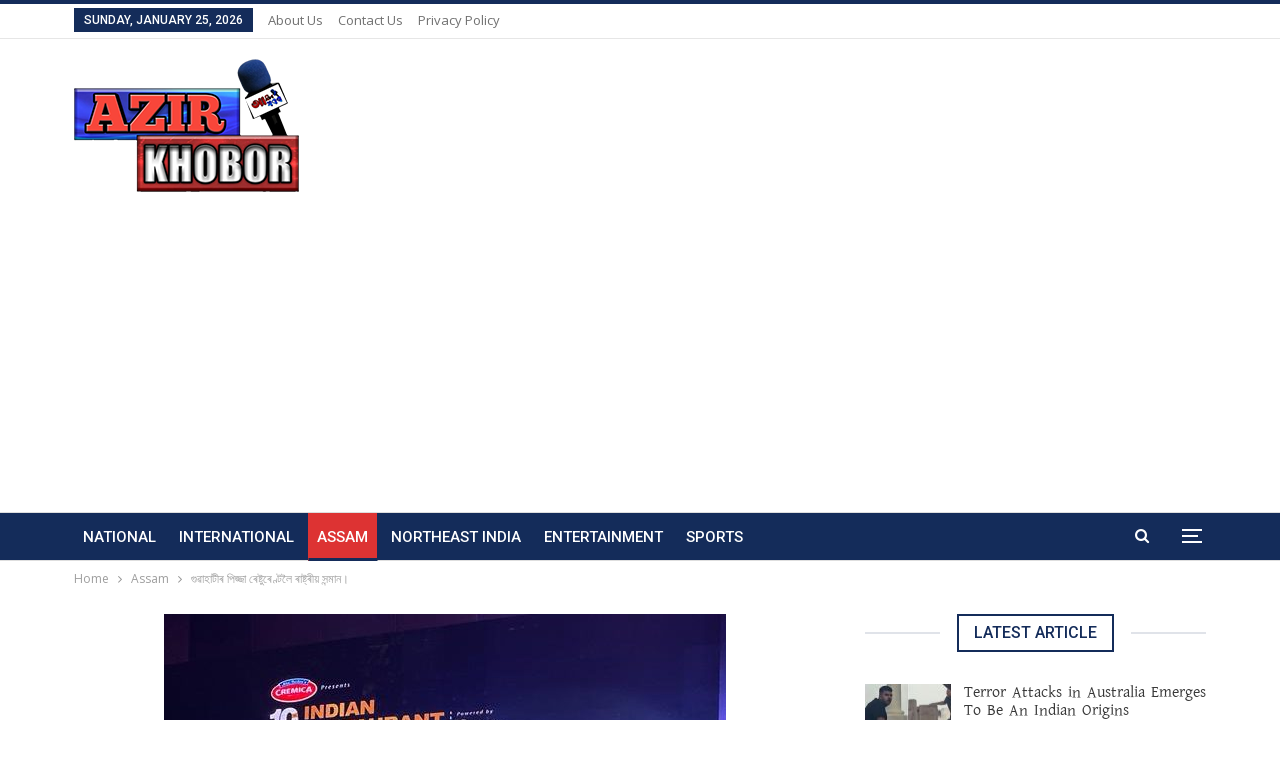

--- FILE ---
content_type: text/html; charset=UTF-8
request_url: https://azirkhobor.com/2021/12/19/pizza-restaurant-of-guwahati-city-awards/
body_size: 17172
content:
	<!DOCTYPE html>
		<!--[if IE 8]>
	<html class="ie ie8" lang="en-US"> <![endif]-->
	<!--[if IE 9]>
	<html class="ie ie9" lang="en-US"> <![endif]-->
	<!--[if gt IE 9]><!-->
<html lang="en-US"> <!--<![endif]-->
	<head>
				<meta charset="UTF-8">
		<meta http-equiv="X-UA-Compatible" content="IE=edge">
		<meta name="viewport" content="width=device-width, initial-scale=1.0">
		<link rel="pingback" href="https://azirkhobor.com/xmlrpc.php"/>

		<title>গুৱাহাটীৰ পিজ্জা ৰেষ্টুৰেণ্টলৈ ৰাষ্ট্ৰীয় সন্মান। &#8211; Azir Khobor</title>
<meta name='robots' content='max-image-preview:large' />

<!-- Better Open Graph, Schema.org & Twitter Integration -->
<meta property="og:locale" content="en_us"/>
<meta property="og:site_name" content="Azir Khobor"/>
<meta property="og:url" content="https://azirkhobor.com/2021/12/19/pizza-restaurant-of-guwahati-city-awards/"/>
<meta property="og:title" content="গুৱাহাটীৰ পিজ্জা ৰেষ্টুৰেণ্টলৈ ৰাষ্ট্ৰীয় সন্মান।"/>
<meta property="og:image" content="https://azirkhobor.com/wp-content/uploads/2021/12/IMG-20211218-WA0022.jpg"/>
<meta property="article:section" content="Assam"/>
<meta property="og:description" content="আজিৰ খবৰ, গুৱাহাটী, ১৯ ডিচেম্বৰ : গ্ৰাহকক গুণগত মানদণ্ডৰ খাদ্য যোগানৰ ক্ষেত্রত আগবঢ়োৱা সেৱাৰ বাবে গুৱাহাটীৰ পিজ্জা ৰেষ্টুৰেণ্টলৈ আগবঢ়োৱা হৈছে ৰাষ্ট্ৰীয় পৰ্যায়ৰ &quot;EAST at the Indian Restaurant Award 2021 &quot; শীর্ষক বঁটা । নতুন দিল্লীৰ পুলমান এৰোচিটিত ১৭ "/>
<meta property="og:type" content="article"/>
<meta name="twitter:card" content="summary"/>
<meta name="twitter:url" content="https://azirkhobor.com/2021/12/19/pizza-restaurant-of-guwahati-city-awards/"/>
<meta name="twitter:title" content="গুৱাহাটীৰ পিজ্জা ৰেষ্টুৰেণ্টলৈ ৰাষ্ট্ৰীয় সন্মান।"/>
<meta name="twitter:description" content="আজিৰ খবৰ, গুৱাহাটী, ১৯ ডিচেম্বৰ : গ্ৰাহকক গুণগত মানদণ্ডৰ খাদ্য যোগানৰ ক্ষেত্রত আগবঢ়োৱা সেৱাৰ বাবে গুৱাহাটীৰ পিজ্জা ৰেষ্টুৰেণ্টলৈ আগবঢ়োৱা হৈছে ৰাষ্ট্ৰীয় পৰ্যায়ৰ &quot;EAST at the Indian Restaurant Award 2021 &quot; শীর্ষক বঁটা । নতুন দিল্লীৰ পুলমান এৰোচিটিত ১৭ "/>
<meta name="twitter:image" content="https://azirkhobor.com/wp-content/uploads/2021/12/IMG-20211218-WA0022.jpg"/>
<!-- / Better Open Graph, Schema.org & Twitter Integration. -->
<link rel='dns-prefetch' href='//fonts.googleapis.com' />
<link rel="alternate" type="application/rss+xml" title="Azir Khobor &raquo; Feed" href="https://azirkhobor.com/feed/" />
<link rel="alternate" type="application/rss+xml" title="Azir Khobor &raquo; Comments Feed" href="https://azirkhobor.com/comments/feed/" />
<link rel="alternate" type="application/rss+xml" title="Azir Khobor &raquo; গুৱাহাটীৰ পিজ্জা ৰেষ্টুৰেণ্টলৈ ৰাষ্ট্ৰীয় সন্মান। Comments Feed" href="https://azirkhobor.com/2021/12/19/pizza-restaurant-of-guwahati-city-awards/feed/" />
<link rel="alternate" title="oEmbed (JSON)" type="application/json+oembed" href="https://azirkhobor.com/wp-json/oembed/1.0/embed?url=https%3A%2F%2Fazirkhobor.com%2F2021%2F12%2F19%2Fpizza-restaurant-of-guwahati-city-awards%2F" />
<link rel="alternate" title="oEmbed (XML)" type="text/xml+oembed" href="https://azirkhobor.com/wp-json/oembed/1.0/embed?url=https%3A%2F%2Fazirkhobor.com%2F2021%2F12%2F19%2Fpizza-restaurant-of-guwahati-city-awards%2F&#038;format=xml" />
		<!-- This site uses the Google Analytics by MonsterInsights plugin v9.11.1 - Using Analytics tracking - https://www.monsterinsights.com/ -->
		<!-- Note: MonsterInsights is not currently configured on this site. The site owner needs to authenticate with Google Analytics in the MonsterInsights settings panel. -->
					<!-- No tracking code set -->
				<!-- / Google Analytics by MonsterInsights -->
		<style id='wp-img-auto-sizes-contain-inline-css' type='text/css'>
img:is([sizes=auto i],[sizes^="auto," i]){contain-intrinsic-size:3000px 1500px}
/*# sourceURL=wp-img-auto-sizes-contain-inline-css */
</style>
<style id='wp-emoji-styles-inline-css' type='text/css'>

	img.wp-smiley, img.emoji {
		display: inline !important;
		border: none !important;
		box-shadow: none !important;
		height: 1em !important;
		width: 1em !important;
		margin: 0 0.07em !important;
		vertical-align: -0.1em !important;
		background: none !important;
		padding: 0 !important;
	}
/*# sourceURL=wp-emoji-styles-inline-css */
</style>
<style id='wp-block-library-inline-css' type='text/css'>
:root{--wp-block-synced-color:#7a00df;--wp-block-synced-color--rgb:122,0,223;--wp-bound-block-color:var(--wp-block-synced-color);--wp-editor-canvas-background:#ddd;--wp-admin-theme-color:#007cba;--wp-admin-theme-color--rgb:0,124,186;--wp-admin-theme-color-darker-10:#006ba1;--wp-admin-theme-color-darker-10--rgb:0,107,160.5;--wp-admin-theme-color-darker-20:#005a87;--wp-admin-theme-color-darker-20--rgb:0,90,135;--wp-admin-border-width-focus:2px}@media (min-resolution:192dpi){:root{--wp-admin-border-width-focus:1.5px}}.wp-element-button{cursor:pointer}:root .has-very-light-gray-background-color{background-color:#eee}:root .has-very-dark-gray-background-color{background-color:#313131}:root .has-very-light-gray-color{color:#eee}:root .has-very-dark-gray-color{color:#313131}:root .has-vivid-green-cyan-to-vivid-cyan-blue-gradient-background{background:linear-gradient(135deg,#00d084,#0693e3)}:root .has-purple-crush-gradient-background{background:linear-gradient(135deg,#34e2e4,#4721fb 50%,#ab1dfe)}:root .has-hazy-dawn-gradient-background{background:linear-gradient(135deg,#faaca8,#dad0ec)}:root .has-subdued-olive-gradient-background{background:linear-gradient(135deg,#fafae1,#67a671)}:root .has-atomic-cream-gradient-background{background:linear-gradient(135deg,#fdd79a,#004a59)}:root .has-nightshade-gradient-background{background:linear-gradient(135deg,#330968,#31cdcf)}:root .has-midnight-gradient-background{background:linear-gradient(135deg,#020381,#2874fc)}:root{--wp--preset--font-size--normal:16px;--wp--preset--font-size--huge:42px}.has-regular-font-size{font-size:1em}.has-larger-font-size{font-size:2.625em}.has-normal-font-size{font-size:var(--wp--preset--font-size--normal)}.has-huge-font-size{font-size:var(--wp--preset--font-size--huge)}.has-text-align-center{text-align:center}.has-text-align-left{text-align:left}.has-text-align-right{text-align:right}.has-fit-text{white-space:nowrap!important}#end-resizable-editor-section{display:none}.aligncenter{clear:both}.items-justified-left{justify-content:flex-start}.items-justified-center{justify-content:center}.items-justified-right{justify-content:flex-end}.items-justified-space-between{justify-content:space-between}.screen-reader-text{border:0;clip-path:inset(50%);height:1px;margin:-1px;overflow:hidden;padding:0;position:absolute;width:1px;word-wrap:normal!important}.screen-reader-text:focus{background-color:#ddd;clip-path:none;color:#444;display:block;font-size:1em;height:auto;left:5px;line-height:normal;padding:15px 23px 14px;text-decoration:none;top:5px;width:auto;z-index:100000}html :where(.has-border-color){border-style:solid}html :where([style*=border-top-color]){border-top-style:solid}html :where([style*=border-right-color]){border-right-style:solid}html :where([style*=border-bottom-color]){border-bottom-style:solid}html :where([style*=border-left-color]){border-left-style:solid}html :where([style*=border-width]){border-style:solid}html :where([style*=border-top-width]){border-top-style:solid}html :where([style*=border-right-width]){border-right-style:solid}html :where([style*=border-bottom-width]){border-bottom-style:solid}html :where([style*=border-left-width]){border-left-style:solid}html :where(img[class*=wp-image-]){height:auto;max-width:100%}:where(figure){margin:0 0 1em}html :where(.is-position-sticky){--wp-admin--admin-bar--position-offset:var(--wp-admin--admin-bar--height,0px)}@media screen and (max-width:600px){html :where(.is-position-sticky){--wp-admin--admin-bar--position-offset:0px}}

/*# sourceURL=wp-block-library-inline-css */
</style><style id='global-styles-inline-css' type='text/css'>
:root{--wp--preset--aspect-ratio--square: 1;--wp--preset--aspect-ratio--4-3: 4/3;--wp--preset--aspect-ratio--3-4: 3/4;--wp--preset--aspect-ratio--3-2: 3/2;--wp--preset--aspect-ratio--2-3: 2/3;--wp--preset--aspect-ratio--16-9: 16/9;--wp--preset--aspect-ratio--9-16: 9/16;--wp--preset--color--black: #000000;--wp--preset--color--cyan-bluish-gray: #abb8c3;--wp--preset--color--white: #ffffff;--wp--preset--color--pale-pink: #f78da7;--wp--preset--color--vivid-red: #cf2e2e;--wp--preset--color--luminous-vivid-orange: #ff6900;--wp--preset--color--luminous-vivid-amber: #fcb900;--wp--preset--color--light-green-cyan: #7bdcb5;--wp--preset--color--vivid-green-cyan: #00d084;--wp--preset--color--pale-cyan-blue: #8ed1fc;--wp--preset--color--vivid-cyan-blue: #0693e3;--wp--preset--color--vivid-purple: #9b51e0;--wp--preset--gradient--vivid-cyan-blue-to-vivid-purple: linear-gradient(135deg,rgb(6,147,227) 0%,rgb(155,81,224) 100%);--wp--preset--gradient--light-green-cyan-to-vivid-green-cyan: linear-gradient(135deg,rgb(122,220,180) 0%,rgb(0,208,130) 100%);--wp--preset--gradient--luminous-vivid-amber-to-luminous-vivid-orange: linear-gradient(135deg,rgb(252,185,0) 0%,rgb(255,105,0) 100%);--wp--preset--gradient--luminous-vivid-orange-to-vivid-red: linear-gradient(135deg,rgb(255,105,0) 0%,rgb(207,46,46) 100%);--wp--preset--gradient--very-light-gray-to-cyan-bluish-gray: linear-gradient(135deg,rgb(238,238,238) 0%,rgb(169,184,195) 100%);--wp--preset--gradient--cool-to-warm-spectrum: linear-gradient(135deg,rgb(74,234,220) 0%,rgb(151,120,209) 20%,rgb(207,42,186) 40%,rgb(238,44,130) 60%,rgb(251,105,98) 80%,rgb(254,248,76) 100%);--wp--preset--gradient--blush-light-purple: linear-gradient(135deg,rgb(255,206,236) 0%,rgb(152,150,240) 100%);--wp--preset--gradient--blush-bordeaux: linear-gradient(135deg,rgb(254,205,165) 0%,rgb(254,45,45) 50%,rgb(107,0,62) 100%);--wp--preset--gradient--luminous-dusk: linear-gradient(135deg,rgb(255,203,112) 0%,rgb(199,81,192) 50%,rgb(65,88,208) 100%);--wp--preset--gradient--pale-ocean: linear-gradient(135deg,rgb(255,245,203) 0%,rgb(182,227,212) 50%,rgb(51,167,181) 100%);--wp--preset--gradient--electric-grass: linear-gradient(135deg,rgb(202,248,128) 0%,rgb(113,206,126) 100%);--wp--preset--gradient--midnight: linear-gradient(135deg,rgb(2,3,129) 0%,rgb(40,116,252) 100%);--wp--preset--font-size--small: 13px;--wp--preset--font-size--medium: 20px;--wp--preset--font-size--large: 36px;--wp--preset--font-size--x-large: 42px;--wp--preset--spacing--20: 0.44rem;--wp--preset--spacing--30: 0.67rem;--wp--preset--spacing--40: 1rem;--wp--preset--spacing--50: 1.5rem;--wp--preset--spacing--60: 2.25rem;--wp--preset--spacing--70: 3.38rem;--wp--preset--spacing--80: 5.06rem;--wp--preset--shadow--natural: 6px 6px 9px rgba(0, 0, 0, 0.2);--wp--preset--shadow--deep: 12px 12px 50px rgba(0, 0, 0, 0.4);--wp--preset--shadow--sharp: 6px 6px 0px rgba(0, 0, 0, 0.2);--wp--preset--shadow--outlined: 6px 6px 0px -3px rgb(255, 255, 255), 6px 6px rgb(0, 0, 0);--wp--preset--shadow--crisp: 6px 6px 0px rgb(0, 0, 0);}:where(.is-layout-flex){gap: 0.5em;}:where(.is-layout-grid){gap: 0.5em;}body .is-layout-flex{display: flex;}.is-layout-flex{flex-wrap: wrap;align-items: center;}.is-layout-flex > :is(*, div){margin: 0;}body .is-layout-grid{display: grid;}.is-layout-grid > :is(*, div){margin: 0;}:where(.wp-block-columns.is-layout-flex){gap: 2em;}:where(.wp-block-columns.is-layout-grid){gap: 2em;}:where(.wp-block-post-template.is-layout-flex){gap: 1.25em;}:where(.wp-block-post-template.is-layout-grid){gap: 1.25em;}.has-black-color{color: var(--wp--preset--color--black) !important;}.has-cyan-bluish-gray-color{color: var(--wp--preset--color--cyan-bluish-gray) !important;}.has-white-color{color: var(--wp--preset--color--white) !important;}.has-pale-pink-color{color: var(--wp--preset--color--pale-pink) !important;}.has-vivid-red-color{color: var(--wp--preset--color--vivid-red) !important;}.has-luminous-vivid-orange-color{color: var(--wp--preset--color--luminous-vivid-orange) !important;}.has-luminous-vivid-amber-color{color: var(--wp--preset--color--luminous-vivid-amber) !important;}.has-light-green-cyan-color{color: var(--wp--preset--color--light-green-cyan) !important;}.has-vivid-green-cyan-color{color: var(--wp--preset--color--vivid-green-cyan) !important;}.has-pale-cyan-blue-color{color: var(--wp--preset--color--pale-cyan-blue) !important;}.has-vivid-cyan-blue-color{color: var(--wp--preset--color--vivid-cyan-blue) !important;}.has-vivid-purple-color{color: var(--wp--preset--color--vivid-purple) !important;}.has-black-background-color{background-color: var(--wp--preset--color--black) !important;}.has-cyan-bluish-gray-background-color{background-color: var(--wp--preset--color--cyan-bluish-gray) !important;}.has-white-background-color{background-color: var(--wp--preset--color--white) !important;}.has-pale-pink-background-color{background-color: var(--wp--preset--color--pale-pink) !important;}.has-vivid-red-background-color{background-color: var(--wp--preset--color--vivid-red) !important;}.has-luminous-vivid-orange-background-color{background-color: var(--wp--preset--color--luminous-vivid-orange) !important;}.has-luminous-vivid-amber-background-color{background-color: var(--wp--preset--color--luminous-vivid-amber) !important;}.has-light-green-cyan-background-color{background-color: var(--wp--preset--color--light-green-cyan) !important;}.has-vivid-green-cyan-background-color{background-color: var(--wp--preset--color--vivid-green-cyan) !important;}.has-pale-cyan-blue-background-color{background-color: var(--wp--preset--color--pale-cyan-blue) !important;}.has-vivid-cyan-blue-background-color{background-color: var(--wp--preset--color--vivid-cyan-blue) !important;}.has-vivid-purple-background-color{background-color: var(--wp--preset--color--vivid-purple) !important;}.has-black-border-color{border-color: var(--wp--preset--color--black) !important;}.has-cyan-bluish-gray-border-color{border-color: var(--wp--preset--color--cyan-bluish-gray) !important;}.has-white-border-color{border-color: var(--wp--preset--color--white) !important;}.has-pale-pink-border-color{border-color: var(--wp--preset--color--pale-pink) !important;}.has-vivid-red-border-color{border-color: var(--wp--preset--color--vivid-red) !important;}.has-luminous-vivid-orange-border-color{border-color: var(--wp--preset--color--luminous-vivid-orange) !important;}.has-luminous-vivid-amber-border-color{border-color: var(--wp--preset--color--luminous-vivid-amber) !important;}.has-light-green-cyan-border-color{border-color: var(--wp--preset--color--light-green-cyan) !important;}.has-vivid-green-cyan-border-color{border-color: var(--wp--preset--color--vivid-green-cyan) !important;}.has-pale-cyan-blue-border-color{border-color: var(--wp--preset--color--pale-cyan-blue) !important;}.has-vivid-cyan-blue-border-color{border-color: var(--wp--preset--color--vivid-cyan-blue) !important;}.has-vivid-purple-border-color{border-color: var(--wp--preset--color--vivid-purple) !important;}.has-vivid-cyan-blue-to-vivid-purple-gradient-background{background: var(--wp--preset--gradient--vivid-cyan-blue-to-vivid-purple) !important;}.has-light-green-cyan-to-vivid-green-cyan-gradient-background{background: var(--wp--preset--gradient--light-green-cyan-to-vivid-green-cyan) !important;}.has-luminous-vivid-amber-to-luminous-vivid-orange-gradient-background{background: var(--wp--preset--gradient--luminous-vivid-amber-to-luminous-vivid-orange) !important;}.has-luminous-vivid-orange-to-vivid-red-gradient-background{background: var(--wp--preset--gradient--luminous-vivid-orange-to-vivid-red) !important;}.has-very-light-gray-to-cyan-bluish-gray-gradient-background{background: var(--wp--preset--gradient--very-light-gray-to-cyan-bluish-gray) !important;}.has-cool-to-warm-spectrum-gradient-background{background: var(--wp--preset--gradient--cool-to-warm-spectrum) !important;}.has-blush-light-purple-gradient-background{background: var(--wp--preset--gradient--blush-light-purple) !important;}.has-blush-bordeaux-gradient-background{background: var(--wp--preset--gradient--blush-bordeaux) !important;}.has-luminous-dusk-gradient-background{background: var(--wp--preset--gradient--luminous-dusk) !important;}.has-pale-ocean-gradient-background{background: var(--wp--preset--gradient--pale-ocean) !important;}.has-electric-grass-gradient-background{background: var(--wp--preset--gradient--electric-grass) !important;}.has-midnight-gradient-background{background: var(--wp--preset--gradient--midnight) !important;}.has-small-font-size{font-size: var(--wp--preset--font-size--small) !important;}.has-medium-font-size{font-size: var(--wp--preset--font-size--medium) !important;}.has-large-font-size{font-size: var(--wp--preset--font-size--large) !important;}.has-x-large-font-size{font-size: var(--wp--preset--font-size--x-large) !important;}
/*# sourceURL=global-styles-inline-css */
</style>

<style id='classic-theme-styles-inline-css' type='text/css'>
/*! This file is auto-generated */
.wp-block-button__link{color:#fff;background-color:#32373c;border-radius:9999px;box-shadow:none;text-decoration:none;padding:calc(.667em + 2px) calc(1.333em + 2px);font-size:1.125em}.wp-block-file__button{background:#32373c;color:#fff;text-decoration:none}
/*# sourceURL=/wp-includes/css/classic-themes.min.css */
</style>
<link rel='stylesheet' id='better-framework-main-fonts-css' href='https://fonts.googleapis.com/css?family=Open+Sans:400%7CRoboto:400,500&#038;display=swap' type='text/css' media='all' />
<script type="text/javascript" src="https://azirkhobor.com/wp-includes/js/jquery/jquery.min.js?ver=3.7.1" id="jquery-core-js"></script>
<script type="text/javascript" src="https://azirkhobor.com/wp-includes/js/jquery/jquery-migrate.min.js?ver=3.4.1" id="jquery-migrate-js"></script>
<script type="text/javascript" src="https://azirkhobor.com/wp-content/plugins/breaking-news-wp/js/marquee-scroll.js?ver=6.9" id="brnwp_marquee_scroll-js"></script>
<script type="text/javascript" src="https://azirkhobor.com/wp-content/plugins/breaking-news-wp/js/marquee-scroll-min.js?ver=6.9" id="brnwp_marquee_scroll_min-js"></script>
<script type="text/javascript" src="https://azirkhobor.com/wp-content/plugins/breaking-news-wp/js/jquery.marquee.min.js?ver=6.9" id="brnwp_marquee_min-js"></script>
<link rel="https://api.w.org/" href="https://azirkhobor.com/wp-json/" /><link rel="alternate" title="JSON" type="application/json" href="https://azirkhobor.com/wp-json/wp/v2/posts/5239" /><link rel="EditURI" type="application/rsd+xml" title="RSD" href="https://azirkhobor.com/xmlrpc.php?rsd" />
<meta name="generator" content="WordPress 6.9" />
<link rel="canonical" href="https://azirkhobor.com/2021/12/19/pizza-restaurant-of-guwahati-city-awards/" />
<link rel='shortlink' href='https://azirkhobor.com/?p=5239' />
			<link rel="amphtml" href="https://azirkhobor.com/amp/2021/12/19/pizza-restaurant-of-guwahati-city-awards/"/>
			<!-- Global site tag (gtag.js) - Google Analytics -->
<script async src="https://www.googletagmanager.com/gtag/js?id=G-0SFQN2YHCF"></script>
<script>
  window.dataLayer = window.dataLayer || [];
  function gtag(){dataLayer.push(arguments);}
  gtag('js', new Date());

  gtag('config', 'G-0SFQN2YHCF');
</script>
<script async src="https://pagead2.googlesyndication.com/pagead/js/adsbygoogle.js?client=ca-pub-4465739770808753"
     crossorigin="anonymous"></script><meta name="generator" content="Powered by WPBakery Page Builder - drag and drop page builder for WordPress."/>
<script type="application/ld+json">{
    "@context": "http://schema.org/",
    "@type": "Organization",
    "@id": "#organization",
    "logo": {
        "@type": "ImageObject",
        "url": "https://azirkhobor.com/wp-content/uploads/2021/05/Azir-Khobor-Logo-225.png"
    },
    "url": "https://azirkhobor.com/",
    "name": "Azir Khobor",
    "description": "Your Voice, Our Strength"
}</script>
<script type="application/ld+json">{
    "@context": "http://schema.org/",
    "@type": "WebSite",
    "name": "Azir Khobor",
    "alternateName": "Your Voice, Our Strength",
    "url": "https://azirkhobor.com/"
}</script>
<script type="application/ld+json">{
    "@context": "http://schema.org/",
    "@type": "BlogPosting",
    "headline": "\u0997\u09c1\u09f1\u09be\u09b9\u09be\u099f\u09c0\u09f0 \u09aa\u09bf\u099c\u09cd\u099c\u09be \u09f0\u09c7\u09b7\u09cd\u099f\u09c1\u09f0\u09c7\u09a3\u09cd\u099f\u09b2\u09c8 \u09f0\u09be\u09b7\u09cd\u099f\u09cd\u09f0\u09c0\u09df \u09b8\u09a8\u09cd\u09ae\u09be\u09a8\u0964",
    "description": "\u0986\u099c\u09bf\u09f0 \u0996\u09ac\u09f0, \u0997\u09c1\u09f1\u09be\u09b9\u09be\u099f\u09c0, \u09e7\u09ef \u09a1\u09bf\u099a\u09c7\u09ae\u09cd\u09ac\u09f0 : \u0997\u09cd\u09f0\u09be\u09b9\u0995\u0995 \u0997\u09c1\u09a3\u0997\u09a4 \u09ae\u09be\u09a8\u09a6\u09a3\u09cd\u09a1\u09f0 \u0996\u09be\u09a6\u09cd\u09af \u09af\u09cb\u0997\u09be\u09a8\u09f0 \u0995\u09cd\u09b7\u09c7\u09a4\u09cd\u09b0\u09a4 \u0986\u0997\u09ac\u09dd\u09cb\u09f1\u09be \u09b8\u09c7\u09f1\u09be\u09f0 \u09ac\u09be\u09ac\u09c7 \u0997\u09c1\u09f1\u09be\u09b9\u09be\u099f\u09c0\u09f0 \u09aa\u09bf\u099c\u09cd\u099c\u09be \u09f0\u09c7\u09b7\u09cd\u099f\u09c1\u09f0\u09c7\u09a3\u09cd\u099f\u09b2\u09c8 \u0986\u0997\u09ac\u09dd\u09cb\u09f1\u09be \u09b9\u09c8\u099b\u09c7 \u09f0\u09be\u09b7\u09cd\u099f\u09cd\u09f0\u09c0\u09df \u09aa\u09f0\u09cd\u09af\u09be\u09df\u09f0 \"EAST at the Indian Restaurant Award 2021 \" \u09b6\u09c0\u09b0\u09cd\u09b7\u0995 \u09ac\u0981\u099f\u09be \u0964 \u09a8\u09a4\u09c1\u09a8 \u09a6\u09bf\u09b2\u09cd\u09b2\u09c0\u09f0 \u09aa\u09c1\u09b2\u09ae\u09be\u09a8 \u098f\u09f0\u09cb\u099a\u09bf\u099f\u09bf\u09a4 \u09e7\u09ed ",
    "datePublished": "2021-12-19",
    "dateModified": "2021-12-19",
    "author": {
        "@type": "Person",
        "@id": "#person-AzirKhobor",
        "name": "Azir Khobor"
    },
    "image": "https://azirkhobor.com/wp-content/uploads/2021/12/IMG-20211218-WA0022.jpg",
    "interactionStatistic": [
        {
            "@type": "InteractionCounter",
            "interactionType": "http://schema.org/CommentAction",
            "userInteractionCount": "0"
        }
    ],
    "publisher": {
        "@id": "#organization"
    },
    "mainEntityOfPage": "https://azirkhobor.com/2021/12/19/pizza-restaurant-of-guwahati-city-awards/"
}</script>
<link rel='stylesheet' id='better-playlist' href='https://azirkhobor.com/wp-content/plugins/better-playlist/css/better-playlist.min.css' type='text/css' media='all' />
<link rel='stylesheet' id='bs-icons' href='https://azirkhobor.com/wp-content/themes/publisher/includes/libs/better-framework/assets/css/bs-icons.css' type='text/css' media='all' />
<link rel='stylesheet' id='better-social-counter' href='https://azirkhobor.com/wp-content/plugins/better-social-counter/css/style.min.css' type='text/css' media='all' />
<link rel='stylesheet' id='bf-slick' href='https://azirkhobor.com/wp-content/themes/publisher/includes/libs/better-framework/assets/css/slick.min.css' type='text/css' media='all' />
<link rel='stylesheet' id='fontawesome' href='https://azirkhobor.com/wp-content/themes/publisher/includes/libs/better-framework/assets/css/font-awesome.min.css' type='text/css' media='all' />
<link rel='stylesheet' id='br-numbers' href='https://fonts.googleapis.com/css?family=Oswald&text=0123456789./\%' type='text/css' media='all' />
<link rel='stylesheet' id='better-reviews' href='https://azirkhobor.com/wp-content/plugins/better-reviews/css/better-reviews.min.css' type='text/css' media='all' />
<link rel='stylesheet' id='blockquote-pack-pro' href='https://azirkhobor.com/wp-content/plugins/blockquote-pack-pro/css/blockquote-pack.min.css' type='text/css' media='all' />
<link rel='stylesheet' id='pretty-photo' href='https://azirkhobor.com/wp-content/themes/publisher/includes/libs/better-framework/assets/css/pretty-photo.min.css' type='text/css' media='all' />
<link rel='stylesheet' id='theme-libs' href='https://azirkhobor.com/wp-content/themes/publisher/css/theme-libs.min.css' type='text/css' media='all' />
<link rel='stylesheet' id='publisher' href='https://azirkhobor.com/wp-content/themes/publisher/style-7.10.0.min.css' type='text/css' media='all' />
<link rel='stylesheet' id='publisher-theme-pure-magazine' href='https://azirkhobor.com/wp-content/themes/publisher/includes/styles/pure-magazine/style.min.css' type='text/css' media='all' />
<link rel='stylesheet' id='7.10.0-1719887550' href='https://azirkhobor.com/wp-content/bs-booster-cache/c4cfecc603aa37d1308a0473be944e29.css' type='text/css' media='all' />

<!-- BetterFramework Head Inline CSS -->
<style>
.next-prev-post .title {
    font-size: 17px;
    margin: 0;
    line-height: 1.4;
}
.section-heading.sh-t3 a.active, .section-heading.sh-t3 .main-link:first-child:last-child .h-text, .section-heading.sh-t3>.h-text, .section-heading.sh-t3.sh-s8>.h-text, .section-heading.sh-t3.sh-s8>a.main-link>.h-text {
    color: #142c5a;
}

</style>
<!-- /BetterFramework Head Inline CSS-->
<noscript><style> .wpb_animate_when_almost_visible { opacity: 1; }</style></noscript>	</head>

<body class="wp-singular post-template-default single single-post postid-5239 single-format-standard wp-theme-publisher bs-theme bs-publisher bs-publisher-pure-magazine active-light-box active-top-line ltr close-rh page-layout-2-col page-layout-2-col-right full-width active-sticky-sidebar main-menu-sticky-smart main-menu-full-width active-ajax-search single-prim-cat-22 single-cat-22  wpb-js-composer js-comp-ver-6.6.0 vc_responsive bs-ll-a" dir="ltr">
<div class="off-canvas-overlay"></div>
<div class="off-canvas-container left skin-white">
	<div class="off-canvas-inner">
		<span class="canvas-close"><i></i></span>
					<div class="off-canvas-header">
									<div class="logo">

						<a href="https://azirkhobor.com/">
							<img src="https://azirkhobor.com/wp-content/uploads/2021/05/Logo-1.png"
							     alt="Azir Khobor">
						</a>
					</div>
									<div class="site-description">Your Voice, Our Strength</div>
			</div>
						<div class="off-canvas-search">
				<form role="search" method="get" action="https://azirkhobor.com">
					<input type="text" name="s" value=""
					       placeholder="Search...">
					<i class="fa fa-search"></i>
				</form>
			</div>
						<nav class="off-canvas-menu">
				<ul class="menu bsm-pure clearfix">
					<li id="menu-item-126" class="menu-item menu-item-type-taxonomy menu-item-object-category menu-term-24 better-anim-fade menu-item-126"><a href="https://azirkhobor.com/category/national/">National</a></li>
<li id="menu-item-125" class="menu-item menu-item-type-taxonomy menu-item-object-category menu-term-25 better-anim-fade menu-item-125"><a href="https://azirkhobor.com/category/international/">International</a></li>
<li id="menu-item-123" class="menu-item menu-item-type-taxonomy menu-item-object-category current-post-ancestor current-menu-parent current-post-parent menu-term-22 better-anim-fade menu-item-123"><a href="https://azirkhobor.com/category/assam/">Assam</a></li>
<li id="menu-item-127" class="menu-item menu-item-type-taxonomy menu-item-object-category menu-term-23 better-anim-fade menu-item-127"><a href="https://azirkhobor.com/category/northeast-india/">Northeast India</a></li>
<li id="menu-item-124" class="menu-item menu-item-type-taxonomy menu-item-object-category menu-term-27 better-anim-fade menu-item-124"><a href="https://azirkhobor.com/category/entertainment/">Entertainment</a></li>
<li id="menu-item-128" class="menu-item menu-item-type-taxonomy menu-item-object-category menu-term-26 better-anim-fade menu-item-128"><a href="https://azirkhobor.com/category/sports/">Sports</a></li>
				</ul>
			</nav>
						<div class="off_canvas_footer">
				<div class="off_canvas_footer-info entry-content">
							<div  class="  better-studio-shortcode bsc-clearfix better-social-counter style-button colored in-4-col">
						<ul class="social-list bsc-clearfix"><li class="social-item facebook"><a href = "https://www.facebook.com/Azirkhobor.in" target = "_blank" > <i class="item-icon bsfi-facebook" ></i><span class="item-title" > Likes </span> </a> </li> <li class="social-item twitter"><a href = "https://twitter.com/AzirKhobor" target = "_blank" > <i class="item-icon bsfi-twitter" ></i><span class="item-title" > Followers </span> </a> </li> <li class="social-item youtube"><a href = "https://youtube.com/channel/UCWnmylY6KVXODuAVsQXVoGg" target = "_blank" > <i class="item-icon bsfi-youtube" ></i><span class="item-title" > Subscribers </span> </a> </li> <li class="social-item instagram"><a href = "https://instagram.com/azir_khobor" target = "_blank" > <i class="item-icon bsfi-instagram" ></i><span class="item-title" > Followers </span> </a> </li> 			</ul>
		</div>
						</div>
			</div>
				</div>
</div>
		<div class="main-wrap content-main-wrap">
			<header id="header" class="site-header header-style-2 full-width" itemscope="itemscope" itemtype="https://schema.org/WPHeader">

		<section class="topbar topbar-style-1 hidden-xs hidden-xs">
	<div class="content-wrap">
		<div class="container">
			<div class="topbar-inner clearfix">

				
				<div class="section-menu">
						<div id="menu-top" class="menu top-menu-wrapper" role="navigation" itemscope="itemscope" itemtype="https://schema.org/SiteNavigationElement">
		<nav class="top-menu-container">

			<ul id="top-navigation" class="top-menu menu clearfix bsm-pure">
									<li id="topbar-date" class="menu-item menu-item-date">
					<span
						class="topbar-date">Sunday, January 25, 2026</span>
					</li>
					<li id="menu-item-161" class="menu-item menu-item-type-post_type menu-item-object-page better-anim-fade menu-item-161"><a href="https://azirkhobor.com/about-us/">About us</a></li>
<li id="menu-item-261" class="menu-item menu-item-type-post_type menu-item-object-page better-anim-fade menu-item-261"><a href="https://azirkhobor.com/contact-us/">Contact us</a></li>
<li id="menu-item-559" class="menu-item menu-item-type-post_type menu-item-object-page better-anim-fade menu-item-559"><a href="https://azirkhobor.com/privacy-policy-2/">Privacy Policy</a></li>
			</ul>

		</nav>
	</div>
				</div>
			</div>
		</div>
	</div>
</section>
		<div class="header-inner">
			<div class="content-wrap">
				<div class="container">
					<div class="row">
						<div class="row-height">
							<div class="logo-col col-xs-12">
								<div class="col-inside">
									<div id="site-branding" class="site-branding">
	<p  id="site-title" class="logo h1 img-logo">
	<a href="https://azirkhobor.com/" itemprop="url" rel="home">
					<img id="site-logo" src="https://azirkhobor.com/wp-content/uploads/2021/05/Azir-Khobor-Logo-225.png"
			     alt="Azir Khobor - Your Voice, Our Strength"  />

			<span class="site-title">Azir Khobor - Your Voice, Our Strength - Your Voice, Our Strength</span>
				</a>
</p>
</div><!-- .site-branding -->
								</div>
							</div>
													</div>
					</div>
				</div>
			</div>
		</div>

		<div id="menu-main" class="menu main-menu-wrapper show-search-item show-off-canvas menu-actions-btn-width-2" role="navigation" itemscope="itemscope" itemtype="https://schema.org/SiteNavigationElement">
	<div class="main-menu-inner">
		<div class="content-wrap">
			<div class="container">

				<nav class="main-menu-container">
					<ul id="main-navigation" class="main-menu menu bsm-pure clearfix">
						<li class="menu-item menu-item-type-taxonomy menu-item-object-category menu-term-24 better-anim-fade menu-item-126"><a href="https://azirkhobor.com/category/national/">National</a></li>
<li class="menu-item menu-item-type-taxonomy menu-item-object-category menu-term-25 better-anim-fade menu-item-125"><a href="https://azirkhobor.com/category/international/">International</a></li>
<li class="menu-item menu-item-type-taxonomy menu-item-object-category current-post-ancestor current-menu-parent current-post-parent menu-term-22 better-anim-fade menu-item-123"><a href="https://azirkhobor.com/category/assam/">Assam</a></li>
<li class="menu-item menu-item-type-taxonomy menu-item-object-category menu-term-23 better-anim-fade menu-item-127"><a href="https://azirkhobor.com/category/northeast-india/">Northeast India</a></li>
<li class="menu-item menu-item-type-taxonomy menu-item-object-category menu-term-27 better-anim-fade menu-item-124"><a href="https://azirkhobor.com/category/entertainment/">Entertainment</a></li>
<li class="menu-item menu-item-type-taxonomy menu-item-object-category menu-term-26 better-anim-fade menu-item-128"><a href="https://azirkhobor.com/category/sports/">Sports</a></li>
					</ul><!-- #main-navigation -->
											<div class="menu-action-buttons width-2">
															<div class="off-canvas-menu-icon-container off-icon-left">
									<div class="off-canvas-menu-icon">
										<div class="off-canvas-menu-icon-el"></div>
									</div>
								</div>
																<div class="search-container close">
									<span class="search-handler"><i class="fa fa-search"></i></span>

									<div class="search-box clearfix">
										<form role="search" method="get" class="search-form clearfix" action="https://azirkhobor.com">
	<input type="search" class="search-field"
	       placeholder="Search..."
	       value="" name="s"
	       title="Search for:"
	       autocomplete="off">
	<input type="submit" class="search-submit" value="Search">
</form><!-- .search-form -->
									</div>
								</div>
														</div>
										</nav><!-- .main-menu-container -->

			</div>
		</div>
	</div>
</div><!-- .menu -->
	</header><!-- .header -->
	<div class="rh-header clearfix light deferred-block-exclude">
		<div class="rh-container clearfix">

			<div class="menu-container close">
				<span class="menu-handler"><span class="lines"></span></span>
			</div><!-- .menu-container -->

			<div class="logo-container rh-img-logo">
				<a href="https://azirkhobor.com/" itemprop="url" rel="home">
											<img src="https://azirkhobor.com/wp-content/uploads/2021/05/Logo-1.png"
						     alt="Azir Khobor"  />				</a>
			</div><!-- .logo-container -->
		</div><!-- .rh-container -->
	</div><!-- .rh-header -->
<nav role="navigation" aria-label="Breadcrumbs" class="bf-breadcrumb clearfix bc-top-style"><div class="container bf-breadcrumb-container"><ul class="bf-breadcrumb-items" itemscope itemtype="http://schema.org/BreadcrumbList"><meta name="numberOfItems" content="3" /><meta name="itemListOrder" content="Ascending" /><li itemprop="itemListElement" itemscope itemtype="http://schema.org/ListItem" class="bf-breadcrumb-item bf-breadcrumb-begin"><a itemprop="item" href="https://azirkhobor.com" rel="home"><span itemprop="name">Home</span></a><meta itemprop="position" content="1" /></li><li itemprop="itemListElement" itemscope itemtype="http://schema.org/ListItem" class="bf-breadcrumb-item"><a itemprop="item" href="https://azirkhobor.com/category/assam/" ><span itemprop="name">Assam</span></a><meta itemprop="position" content="2" /></li><li itemprop="itemListElement" itemscope itemtype="http://schema.org/ListItem" class="bf-breadcrumb-item bf-breadcrumb-end"><span itemprop="name">গুৱাহাটীৰ পিজ্জা ৰেষ্টুৰেণ্টলৈ ৰাষ্ট্ৰীয় সন্মান।</span><meta itemprop="item" content="https://azirkhobor.com/2021/12/19/pizza-restaurant-of-guwahati-city-awards/"/><meta itemprop="position" content="3" /></li></ul></div></nav><div class="content-wrap">
		<main id="content" class="content-container">

		<div class="container layout-2-col layout-2-col-1 layout-right-sidebar layout-bc-before post-template-10">

			<div class="row main-section">
										<div class="col-sm-8 content-column">
							<div class="single-container">
																<article id="post-5239" class="post-5239 post type-post status-publish format-standard has-post-thumbnail  category-assam single-post-content">
									<div class="single-featured"><img  width="562" height="430" alt="" data-src="https://azirkhobor.com/wp-content/uploads/2021/12/IMG-20211218-WA0022-562x430.jpg"></div>
																		<div class="post-header-inner">
										<div class="post-header-title">
											<div class="term-badges floated"><span class="term-badge term-22"><a href="https://azirkhobor.com/category/assam/">Assam</a></span></div>											<h1 class="single-post-title">
												<span class="post-title" itemprop="headline">গুৱাহাটীৰ পিজ্জা ৰেষ্টুৰেণ্টলৈ ৰাষ্ট্ৰীয় সন্মান।</span>
											</h1>
											<div class="post-meta single-post-meta">
			<a href="https://azirkhobor.com/author/azir-khobor/"
		   title="Browse Author Articles"
		   class="post-author-a post-author-avatar">
			<span class="post-author-name">By <b>Azir Khobor</b></span>		</a>
					<span class="time"><time class="post-published updated"
			                         datetime="2021-12-19T09:05:57+00:00">On <b>Dec 19, 2021</b></time></span>
			</div>
										</div>
									</div>
											<div class="post-share single-post-share top-share clearfix style-12">
			<div class="post-share-btn-group">
							</div>
						<div class="share-handler-wrap ">
				<span class="share-handler post-share-btn rank-default">
					<i class="bf-icon  fa fa-share-alt"></i>						<b class="text">Share</b>
										</span>
				<span class="social-item facebook has-title"><a href="https://www.facebook.com/sharer.php?u=https%3A%2F%2Fazirkhobor.com%2F2021%2F12%2F19%2Fpizza-restaurant-of-guwahati-city-awards%2F" target="_blank" rel="nofollow noreferrer" class="bs-button-el" onclick="window.open(this.href, 'share-facebook','left=50,top=50,width=600,height=320,toolbar=0'); return false;"><span class="icon"><i class="bf-icon fa fa-facebook"></i></span><span class="item-title">Facebook</span></a></span><span class="social-item twitter has-title"><a href="https://twitter.com/share?text=গুৱাহাটীৰ পিজ্জা ৰেষ্টুৰেণ্টলৈ ৰাষ্ট্ৰীয় সন্মান। @AzirKhobor&url=https%3A%2F%2Fazirkhobor.com%2F2021%2F12%2F19%2Fpizza-restaurant-of-guwahati-city-awards%2F" target="_blank" rel="nofollow noreferrer" class="bs-button-el" onclick="window.open(this.href, 'share-twitter','left=50,top=50,width=600,height=320,toolbar=0'); return false;"><span class="icon"><i class="bf-icon fa fa-twitter"></i></span><span class="item-title">Twitter</span></a></span><span class="social-item whatsapp has-title"><a href="whatsapp://send?text=গুৱাহাটীৰ পিজ্জা ৰেষ্টুৰেণ্টলৈ ৰাষ্ট্ৰীয় সন্মান। %0A%0A https%3A%2F%2Fazirkhobor.com%2F2021%2F12%2F19%2Fpizza-restaurant-of-guwahati-city-awards%2F" target="_blank" rel="nofollow noreferrer" class="bs-button-el" onclick="window.open(this.href, 'share-whatsapp','left=50,top=50,width=600,height=320,toolbar=0'); return false;"><span class="icon"><i class="bf-icon fa fa-whatsapp"></i></span><span class="item-title">WhatsApp</span></a></span><span class="social-item email has-title"><a href="mailto:?subject=গুৱাহাটীৰ পিজ্জা ৰেষ্টুৰেণ্টলৈ ৰাষ্ট্ৰীয় সন্মান।&body=https%3A%2F%2Fazirkhobor.com%2F2021%2F12%2F19%2Fpizza-restaurant-of-guwahati-city-awards%2F" target="_blank" rel="nofollow noreferrer" class="bs-button-el" onclick="window.open(this.href, 'share-email','left=50,top=50,width=600,height=320,toolbar=0'); return false;"><span class="icon"><i class="bf-icon fa fa-envelope-open"></i></span><span class="item-title">Email</span></a></span><span class="social-item print has-title"><a href="#" target="_blank" rel="nofollow noreferrer" class="bs-button-el" ><span class="icon"><i class="bf-icon fa fa-print"></i></span><span class="item-title">Print</span></a></span></div>		</div>
											<div class="entry-content clearfix single-post-content">
										<p><strong>আজিৰ খবৰ, গুৱাহাটী, ১৯ ডিচেম্বৰ :</strong> গ্ৰাহকক গুণগত মানদণ্ডৰ খাদ্য যোগানৰ ক্ষেত্রত আগবঢ়োৱা সেৱাৰ বাবে গুৱাহাটীৰ পিজ্জা ৰেষ্টুৰেণ্টলৈ আগবঢ়োৱা হৈছে ৰাষ্ট্ৰীয় পৰ্যায়ৰ &#8220;EAST at the Indian Restaurant Award 2021 &#8221; শীর্ষক বঁটা । নতুন দিল্লীৰ পুলমান এৰোচিটিত ১৭ ডিচেম্বৰত আয়োজিত দশম বাৰ্ষিক ইণ্ডিয়ান ৰেষ্টুৰেণ্ট কংগ্ৰেছৰ সভাত এই বঁটা প্ৰদান কৰা হয় । বঁটা গ্ৰহণ কৰে পিজ্জা ৰেষ্টুৰেণ্টৰ স্বত্বাধিকাৰী বিনয় চামাৰীয়াই । আনহাতে বঁটা প্ৰদান অনুষ্ঠানত বাৰ্গাৰ কিঙৰ মুখ্য কাৰ্যবাহী বিষয়া ৰাজীৱ বৰ্মন , ফ্ৰেঞ্চাইছি ইণ্ডিয়াৰ সম্পাদক ৰীতু মাৰীয়াকে ধৰি কেবাজনো বিশিষ্ট লোক উপস্থিত থাকে । বঁটা গ্ৰহণ কৰি বিনয় চামাৰীয়াই কয় এই সন্মানৰ বাবে আমাৰ গ্ৰাহক , কৰ্মচাৰী সকলোৰে সততা , নিষ্ঠা আদিৰ সমূহীয়া প্ৰচেষ্টাৰ ফল । উল্লেখযোগ্য যে ২০২০ বর্ষত পিজ্জা ৰেষ্টুৰেণ্টলৈ গুৱাহাটী ফুড এৱাৰ্ড আৰু ২০১৯ বর্ষত ইটালিয়ান ৰেষ্টুৰেণ্ট এৱাৰ্ড লাভ কৰিছিল । কিছুদিন পূৰ্বে তেওঁলোকে ডাৰ্ক কিটছেন মুকলি কৰিছে । যত পৰম্পৰাগত ভাৰতীয় খাদ্য সম্ভাৰৰ উপৰি ৰাজস্থানী খাদ্যয়ো উপলব্ধ হৈছে ।</p> 									</div>
											<div class="post-share single-post-share bottom-share clearfix style-12">
			<div class="post-share-btn-group">
							</div>
						<div class="share-handler-wrap ">
				<span class="share-handler post-share-btn rank-default">
					<i class="bf-icon  fa fa-share-alt"></i>						<b class="text">Share</b>
										</span>
				<span class="social-item facebook has-title"><a href="https://www.facebook.com/sharer.php?u=https%3A%2F%2Fazirkhobor.com%2F2021%2F12%2F19%2Fpizza-restaurant-of-guwahati-city-awards%2F" target="_blank" rel="nofollow noreferrer" class="bs-button-el" onclick="window.open(this.href, 'share-facebook','left=50,top=50,width=600,height=320,toolbar=0'); return false;"><span class="icon"><i class="bf-icon fa fa-facebook"></i></span><span class="item-title">Facebook</span></a></span><span class="social-item twitter has-title"><a href="https://twitter.com/share?text=গুৱাহাটীৰ পিজ্জা ৰেষ্টুৰেণ্টলৈ ৰাষ্ট্ৰীয় সন্মান। @AzirKhobor&url=https%3A%2F%2Fazirkhobor.com%2F2021%2F12%2F19%2Fpizza-restaurant-of-guwahati-city-awards%2F" target="_blank" rel="nofollow noreferrer" class="bs-button-el" onclick="window.open(this.href, 'share-twitter','left=50,top=50,width=600,height=320,toolbar=0'); return false;"><span class="icon"><i class="bf-icon fa fa-twitter"></i></span><span class="item-title">Twitter</span></a></span><span class="social-item whatsapp has-title"><a href="whatsapp://send?text=গুৱাহাটীৰ পিজ্জা ৰেষ্টুৰেণ্টলৈ ৰাষ্ট্ৰীয় সন্মান। %0A%0A https%3A%2F%2Fazirkhobor.com%2F2021%2F12%2F19%2Fpizza-restaurant-of-guwahati-city-awards%2F" target="_blank" rel="nofollow noreferrer" class="bs-button-el" onclick="window.open(this.href, 'share-whatsapp','left=50,top=50,width=600,height=320,toolbar=0'); return false;"><span class="icon"><i class="bf-icon fa fa-whatsapp"></i></span><span class="item-title">WhatsApp</span></a></span><span class="social-item email has-title"><a href="mailto:?subject=গুৱাহাটীৰ পিজ্জা ৰেষ্টুৰেণ্টলৈ ৰাষ্ট্ৰীয় সন্মান।&body=https%3A%2F%2Fazirkhobor.com%2F2021%2F12%2F19%2Fpizza-restaurant-of-guwahati-city-awards%2F" target="_blank" rel="nofollow noreferrer" class="bs-button-el" onclick="window.open(this.href, 'share-email','left=50,top=50,width=600,height=320,toolbar=0'); return false;"><span class="icon"><i class="bf-icon fa fa-envelope-open"></i></span><span class="item-title">Email</span></a></span><span class="social-item print has-title"><a href="#" target="_blank" rel="nofollow noreferrer" class="bs-button-el" ><span class="icon"><i class="bf-icon fa fa-print"></i></span><span class="item-title">Print</span></a></span></div>		</div>
										</article>
									<section class="next-prev-post clearfix">

					<div class="prev-post">
				<p class="pre-title heading-typo"><i
							class="fa fa-arrow-left"></i> Prev Post				</p>
				<p class="title heading-typo"><a href="https://azirkhobor.com/2021/12/19/awareness-campaign-drive-at-guwahati-city/" rel="prev">দুৰ্ঘটনা ৰোধৰ বাবে সজাগতা সৃষ্টিৰ বাবে  মুখ্যমন্ত্ৰীৰ নিৰ্দেশনা : কামৰূপ মহানগৰ জিলা পৰিবহণ বিভাগৰ হৰ্ডিং স্থাপন।</a></p>
			</div>
		
					<div class="next-post">
				<p class="pre-title heading-typo">Next Post <i
							class="fa fa-arrow-right"></i></p>
				<p class="title heading-typo"><a href="https://azirkhobor.com/2021/12/19/moloyabari-have-cross-cranti-sports/" rel="next">আজি মালয়বাৰীত ৰাষ্ট্ৰীয় ক্ৰছ-কান্ট্ৰী চেম্পিয়নশ্বিপৰ বাছনি শিবিৰ।</a></p>
			</div>
		
	</section>
							</div>
							<div class="post-related">

	<div class="section-heading sh-t3 sh-s8 ">

					<span class="h-text related-posts-heading">You might also like</span>
		
	</div>

	
					<div class="bs-pagination-wrapper main-term-none next_prev ">
			<div class="listing listing-thumbnail listing-tb-2 clearfix  scolumns-3 simple-grid include-last-mobile">
	<div  class="post-12159 type-post format-standard has-post-thumbnail   listing-item listing-item-thumbnail listing-item-tb-2 main-term-22">
<div class="item-inner clearfix">
			<div class="featured featured-type-featured-image">
			<div class="term-badges floated"><span class="term-badge term-22"><a href="https://azirkhobor.com/category/assam/">Assam</a></span></div>			<a  title="Modern English School Kahilipara launches Academic Video on the Occasion of Children&#8217;s Day" data-src="https://azirkhobor.com/wp-content/uploads/2025/11/IMG-20251114-WA0004-210x136.jpg" data-bs-srcset="{&quot;baseurl&quot;:&quot;https:\/\/azirkhobor.com\/wp-content\/uploads\/2025\/11\/&quot;,&quot;sizes&quot;:{&quot;86&quot;:&quot;IMG-20251114-WA0004-86x64.jpg&quot;,&quot;210&quot;:&quot;IMG-20251114-WA0004-210x136.jpg&quot;,&quot;279&quot;:&quot;IMG-20251114-WA0004-279x220.jpg&quot;,&quot;357&quot;:&quot;IMG-20251114-WA0004-357x210.jpg&quot;,&quot;750&quot;:&quot;IMG-20251114-WA0004-750x430.jpg&quot;,&quot;1600&quot;:&quot;IMG-20251114-WA0004.jpg&quot;}}"					class="img-holder" href="https://azirkhobor.com/2025/11/14/modern-english-school-kahilipara-launches-academic-video-on-the-occasion-of-childrens-day/"></a>
					</div>
	<p class="title">	<a class="post-url" href="https://azirkhobor.com/2025/11/14/modern-english-school-kahilipara-launches-academic-video-on-the-occasion-of-childrens-day/" title="Modern English School Kahilipara launches Academic Video on the Occasion of Children&#8217;s Day">
			<span class="post-title">
				Modern English School Kahilipara launches Academic Video on the Occasion of&hellip;			</span>
	</a>
	</p></div>
</div >
<div  class="post-12145 type-post format-standard has-post-thumbnail   listing-item listing-item-thumbnail listing-item-tb-2 main-term-22">
<div class="item-inner clearfix">
			<div class="featured featured-type-featured-image">
			<div class="term-badges floated"><span class="term-badge term-22"><a href="https://azirkhobor.com/category/assam/">Assam</a></span></div>			<a  title="সমগ্ৰ অসমৰ লগতে নলবাৰী জিলা কৃষি বিষয়াৰ কাৰ্যালয়ৰ উদ্যোগতো কাতি বিহু উৎযাপন" data-src="https://azirkhobor.com/wp-content/uploads/2025/10/IMG-20251018-WA0082-210x136.jpg" data-bs-srcset="{&quot;baseurl&quot;:&quot;https:\/\/azirkhobor.com\/wp-content\/uploads\/2025\/10\/&quot;,&quot;sizes&quot;:{&quot;86&quot;:&quot;IMG-20251018-WA0082-86x64.jpg&quot;,&quot;210&quot;:&quot;IMG-20251018-WA0082-210x136.jpg&quot;,&quot;279&quot;:&quot;IMG-20251018-WA0082-279x220.jpg&quot;,&quot;357&quot;:&quot;IMG-20251018-WA0082-357x210.jpg&quot;,&quot;750&quot;:&quot;IMG-20251018-WA0082-750x430.jpg&quot;,&quot;1280&quot;:&quot;IMG-20251018-WA0082.jpg&quot;}}"					class="img-holder" href="https://azirkhobor.com/2025/10/22/kati-bihu-celebration-at-nalbari-district-under-direction-of-department-of-agriculture-assam/"></a>
					</div>
	<p class="title">	<a class="post-url" href="https://azirkhobor.com/2025/10/22/kati-bihu-celebration-at-nalbari-district-under-direction-of-department-of-agriculture-assam/" title="সমগ্ৰ অসমৰ লগতে নলবাৰী জিলা কৃষি বিষয়াৰ কাৰ্যালয়ৰ উদ্যোগতো কাতি বিহু উৎযাপন">
			<span class="post-title">
				সমগ্ৰ অসমৰ লগতে নলবাৰী জিলা কৃষি বিষয়াৰ কাৰ্যালয়ৰ উদ্যোগতো কাতি বিহু উৎযাপন			</span>
	</a>
	</p></div>
</div >
<div  class="post-12140 type-post format-standard has-post-thumbnail   listing-item listing-item-thumbnail listing-item-tb-2 main-term-22">
<div class="item-inner clearfix">
			<div class="featured featured-type-featured-image">
			<div class="term-badges floated"><span class="term-badge term-22"><a href="https://azirkhobor.com/category/assam/">Assam</a></span></div>			<a  title="নলবাৰী জিলা কৃষি বিষয়াৰ কাৰ্যালয়ত উপস্থিত কৃষি সঞ্চালক ড০ পি উদয় প্ৰবীণ" data-src="https://azirkhobor.com/wp-content/uploads/2025/10/20251016_162730-210x136.jpg" data-bs-srcset="{&quot;baseurl&quot;:&quot;https:\/\/azirkhobor.com\/wp-content\/uploads\/2025\/10\/&quot;,&quot;sizes&quot;:{&quot;86&quot;:&quot;20251016_162730-86x64.jpg&quot;,&quot;210&quot;:&quot;20251016_162730-210x136.jpg&quot;,&quot;279&quot;:&quot;20251016_162730-279x220.jpg&quot;,&quot;357&quot;:&quot;20251016_162730-357x210.jpg&quot;,&quot;750&quot;:&quot;20251016_162730-750x430.jpg&quot;,&quot;2560&quot;:&quot;20251016_162730-scaled.jpg&quot;}}"					class="img-holder" href="https://azirkhobor.com/2025/10/17/director-of-agriculture-assam-is-in-nalbari-district-assam/"></a>
					</div>
	<p class="title">	<a class="post-url" href="https://azirkhobor.com/2025/10/17/director-of-agriculture-assam-is-in-nalbari-district-assam/" title="নলবাৰী জিলা কৃষি বিষয়াৰ কাৰ্যালয়ত উপস্থিত কৃষি সঞ্চালক ড০ পি উদয় প্ৰবীণ">
			<span class="post-title">
				নলবাৰী জিলা কৃষি বিষয়াৰ কাৰ্যালয়ত উপস্থিত কৃষি সঞ্চালক ড০ পি উদয় প্ৰবীণ			</span>
	</a>
	</p></div>
</div >
<div  class="post-12130 type-post format-standard has-post-thumbnail   listing-item listing-item-thumbnail listing-item-tb-2 main-term-22">
<div class="item-inner clearfix">
			<div class="featured featured-type-featured-image">
			<div class="term-badges floated"><span class="term-badge term-22"><a href="https://azirkhobor.com/category/assam/">Assam</a></span></div>			<a  title="নলবাৰী জিলা কৃষি বিষয়াৰ কাৰ্যালয়ৰ উদ্যোগতো PM DHAN-DHANYA KRISHI YOJNA আৰু Mission for Aatmanirbharat in Pluses কাৰ্যসূচী বেৱকাষ্ট যোগে প্ৰদৰ্শন" data-src="https://azirkhobor.com/wp-content/uploads/2025/10/20251011_114426-210x136.jpg" data-bs-srcset="{&quot;baseurl&quot;:&quot;https:\/\/azirkhobor.com\/wp-content\/uploads\/2025\/10\/&quot;,&quot;sizes&quot;:{&quot;86&quot;:&quot;20251011_114426-86x64.jpg&quot;,&quot;210&quot;:&quot;20251011_114426-210x136.jpg&quot;,&quot;279&quot;:&quot;20251011_114426-279x220.jpg&quot;,&quot;357&quot;:&quot;20251011_114426-357x210.jpg&quot;,&quot;750&quot;:&quot;20251011_114426-750x430.jpg&quot;,&quot;2560&quot;:&quot;20251011_114426-scaled.jpg&quot;}}"					class="img-holder" href="https://azirkhobor.com/2025/10/11/%e0%a6%a8%e0%a6%b2%e0%a6%ac%e0%a6%be%e0%a7%b0%e0%a7%80-%e0%a6%9c%e0%a6%bf%e0%a6%b2%e0%a6%be-%e0%a6%95%e0%a7%83%e0%a6%b7%e0%a6%bf-%e0%a6%ac%e0%a6%bf%e0%a6%b7%e0%a6%af%e0%a6%bc%e0%a6%be%e0%a7%b0/"></a>
					</div>
	<p class="title">	<a class="post-url" href="https://azirkhobor.com/2025/10/11/%e0%a6%a8%e0%a6%b2%e0%a6%ac%e0%a6%be%e0%a7%b0%e0%a7%80-%e0%a6%9c%e0%a6%bf%e0%a6%b2%e0%a6%be-%e0%a6%95%e0%a7%83%e0%a6%b7%e0%a6%bf-%e0%a6%ac%e0%a6%bf%e0%a6%b7%e0%a6%af%e0%a6%bc%e0%a6%be%e0%a7%b0/" title="নলবাৰী জিলা কৃষি বিষয়াৰ কাৰ্যালয়ৰ উদ্যোগতো PM DHAN-DHANYA KRISHI YOJNA আৰু Mission for Aatmanirbharat in Pluses কাৰ্যসূচী বেৱকাষ্ট যোগে প্ৰদৰ্শন">
			<span class="post-title">
				নলবাৰী জিলা কৃষি বিষয়াৰ কাৰ্যালয়ৰ উদ্যোগতো PM DHAN-DHANYA KRISHI YOJNA আৰু Mission&hellip;			</span>
	</a>
	</p></div>
</div >
	</div>
	
	</div><div class="bs-pagination bs-ajax-pagination next_prev main-term-none clearfix">
			<script>var bs_ajax_paginate_701164975 = '{"query":{"paginate":"next_prev","count":4,"post_type":"post","posts_per_page":"4","post__not_in":[5239],"ignore_sticky_posts":1,"post_status":["publish","private"],"category__in":[22],"_layout":{"state":"1|1|0","page":"2-col-right"}},"type":"wp_query","view":"Publisher::fetch_related_posts","current_page":1,"ajax_url":"\/wp-admin\/admin-ajax.php","remove_duplicates":"0","paginate":"next_prev","_layout":{"state":"1|1|0","page":"2-col-right"},"_bs_pagin_token":"fd248d3"}';</script>				<a class="btn-bs-pagination prev disabled" rel="prev" data-id="701164975"
				   title="Previous">
					<i class="fa fa-angle-left"
					   aria-hidden="true"></i> Prev				</a>
				<a  rel="next" class="btn-bs-pagination next"
				   data-id="701164975" title="Next">
					Next <i
							class="fa fa-angle-right" aria-hidden="true"></i>
				</a>
				</div></div>
						</div><!-- .content-column -->
												<div class="col-sm-4 sidebar-column sidebar-column-primary">
							<aside id="sidebar-primary-sidebar" class="sidebar" role="complementary" aria-label="Primary Sidebar Sidebar" itemscope="itemscope" itemtype="https://schema.org/WPSideBar">
	<div id="bs-thumbnail-listing-1-2" class=" h-ni w-t primary-sidebar-widget widget widget_bs-thumbnail-listing-1"><div class=" bs-listing bs-listing-listing-thumbnail-1 bs-listing-single-tab">		<p class="section-heading sh-t3 sh-s8 main-term-22">

		
							<a href="https://azirkhobor.com/category/assam/" class="main-link">
							<span class="h-text main-term-22">
								 Latest Article							</span>
				</a>
			
		
		</p>
			<div class="listing listing-thumbnail listing-tb-1 clearfix columns-1">
		<div class="post-12172 type-post format-standard has-post-thumbnail   listing-item listing-item-thumbnail listing-item-tb-1 main-term-25">
	<div class="item-inner clearfix">
					<div class="featured featured-type-featured-image">
				<a  title="Terror Attacks in Australia Emerges To Be An Indian Origins" data-src="https://azirkhobor.com/wp-content/uploads/2025/12/n6932917991765895779534e5c7304b26cbc311ce731dcba0fee30cf2c2eb0688f32fac4e406b76e2a975f4-86x64.jpg" data-bs-srcset="{&quot;baseurl&quot;:&quot;https:\/\/azirkhobor.com\/wp-content\/uploads\/2025\/12\/&quot;,&quot;sizes&quot;:{&quot;86&quot;:&quot;n6932917991765895779534e5c7304b26cbc311ce731dcba0fee30cf2c2eb0688f32fac4e406b76e2a975f4-86x64.jpg&quot;,&quot;210&quot;:&quot;n6932917991765895779534e5c7304b26cbc311ce731dcba0fee30cf2c2eb0688f32fac4e406b76e2a975f4-210x136.jpg&quot;,&quot;1123&quot;:&quot;n6932917991765895779534e5c7304b26cbc311ce731dcba0fee30cf2c2eb0688f32fac4e406b76e2a975f4.jpg&quot;}}"						class="img-holder" href="https://azirkhobor.com/2025/12/16/terror-attacks-in-australias-emerges-to-be-indian-origins/"></a>
							</div>
		<p class="title">		<a href="https://azirkhobor.com/2025/12/16/terror-attacks-in-australias-emerges-to-be-indian-origins/" class="post-url post-title">
			Terror Attacks in Australia Emerges To Be An Indian Origins		</a>
		</p>		<div class="post-meta">

							<span class="time"><time class="post-published updated"
				                         datetime="2025-12-16T14:39:28+00:00">Dec 16, 2025</time></span>
						</div>
			</div>
	</div >
	<div class="post-12167 type-post format-standard has-post-thumbnail   listing-item listing-item-thumbnail listing-item-tb-1 main-term-24">
	<div class="item-inner clearfix">
					<div class="featured featured-type-featured-image">
				<a  title="Police Detains Two Youtubers In Connection To Delhi Blast" data-src="https://azirkhobor.com/wp-content/uploads/2025/11/download-1-86x64.jpeg" data-bs-srcset="{&quot;baseurl&quot;:&quot;https:\/\/azirkhobor.com\/wp-content\/uploads\/2025\/11\/&quot;,&quot;sizes&quot;:{&quot;86&quot;:&quot;download-1-86x64.jpeg&quot;,&quot;210&quot;:&quot;download-1-210x136.jpeg&quot;,&quot;1280&quot;:&quot;download-1.jpeg&quot;}}"						class="img-holder" href="https://azirkhobor.com/2025/11/16/two-youtubers-detained-in-connection-to-delhi-blast/"></a>
							</div>
		<p class="title">		<a href="https://azirkhobor.com/2025/11/16/two-youtubers-detained-in-connection-to-delhi-blast/" class="post-url post-title">
			Police Detains Two Youtubers In Connection To Delhi Blast		</a>
		</p>		<div class="post-meta">

							<span class="time"><time class="post-published updated"
				                         datetime="2025-11-16T03:18:57+00:00">Nov 16, 2025</time></span>
						</div>
			</div>
	</div >
	<div class="post-12164 type-post format-standard has-post-thumbnail   listing-item listing-item-thumbnail listing-item-tb-1 main-term-25">
	<div class="item-inner clearfix">
					<div class="featured featured-type-featured-image">
				<a  title="Investigation Into The Delhi&#8217;s Car Blast Reveals A Shocking Facts" data-src="https://azirkhobor.com/wp-content/uploads/2025/11/Yellow-And-Red-Unboxing-And-Review-YouTube-Thumbnail_20251116_081708_0000-86x64.png" data-bs-srcset="{&quot;baseurl&quot;:&quot;https:\/\/azirkhobor.com\/wp-content\/uploads\/2025\/11\/&quot;,&quot;sizes&quot;:{&quot;86&quot;:&quot;Yellow-And-Red-Unboxing-And-Review-YouTube-Thumbnail_20251116_081708_0000-86x64.png&quot;,&quot;210&quot;:&quot;Yellow-And-Red-Unboxing-And-Review-YouTube-Thumbnail_20251116_081708_0000-210x136.png&quot;,&quot;1280&quot;:&quot;Yellow-And-Red-Unboxing-And-Review-YouTube-Thumbnail_20251116_081708_0000.png&quot;}}"						class="img-holder" href="https://azirkhobor.com/2025/11/16/investigation-into-the-delhis-car-blast-reveals-a-shocking-facts/"></a>
							</div>
		<p class="title">		<a href="https://azirkhobor.com/2025/11/16/investigation-into-the-delhis-car-blast-reveals-a-shocking-facts/" class="post-url post-title">
			Investigation Into The Delhi&#8217;s Car Blast Reveals A&hellip;		</a>
		</p>		<div class="post-meta">

							<span class="time"><time class="post-published updated"
				                         datetime="2025-11-16T02:47:32+00:00">Nov 16, 2025</time></span>
						</div>
			</div>
	</div >
	<div class="post-12159 type-post format-standard has-post-thumbnail   listing-item listing-item-thumbnail listing-item-tb-1 main-term-22">
	<div class="item-inner clearfix">
					<div class="featured featured-type-featured-image">
				<a  title="Modern English School Kahilipara launches Academic Video on the Occasion of Children&#8217;s Day" data-src="https://azirkhobor.com/wp-content/uploads/2025/11/IMG-20251114-WA0004-86x64.jpg" data-bs-srcset="{&quot;baseurl&quot;:&quot;https:\/\/azirkhobor.com\/wp-content\/uploads\/2025\/11\/&quot;,&quot;sizes&quot;:{&quot;86&quot;:&quot;IMG-20251114-WA0004-86x64.jpg&quot;,&quot;210&quot;:&quot;IMG-20251114-WA0004-210x136.jpg&quot;,&quot;1600&quot;:&quot;IMG-20251114-WA0004.jpg&quot;}}"						class="img-holder" href="https://azirkhobor.com/2025/11/14/modern-english-school-kahilipara-launches-academic-video-on-the-occasion-of-childrens-day/"></a>
							</div>
		<p class="title">		<a href="https://azirkhobor.com/2025/11/14/modern-english-school-kahilipara-launches-academic-video-on-the-occasion-of-childrens-day/" class="post-url post-title">
			Modern English School Kahilipara launches Academic Video on&hellip;		</a>
		</p>		<div class="post-meta">

							<span class="time"><time class="post-published updated"
				                         datetime="2025-11-14T06:16:26+00:00">Nov 14, 2025</time></span>
						</div>
			</div>
	</div >
	<div class="post-12153 type-post format-standard has-post-thumbnail   listing-item listing-item-thumbnail listing-item-tb-1 main-term-24">
	<div class="item-inner clearfix">
					<div class="featured featured-type-featured-image">
				<a  title="Breaking: Delhi Bomb Blast Killed Atleast Nine People injuring several others" data-src="https://azirkhobor.com/wp-content/uploads/2025/11/20251110152604_ff-86x64.jpg" data-bs-srcset="{&quot;baseurl&quot;:&quot;https:\/\/azirkhobor.com\/wp-content\/uploads\/2025\/11\/&quot;,&quot;sizes&quot;:{&quot;86&quot;:&quot;20251110152604_ff-86x64.jpg&quot;,&quot;210&quot;:&quot;20251110152604_ff-210x136.jpg&quot;,&quot;770&quot;:&quot;20251110152604_ff.jpg&quot;}}"						class="img-holder" href="https://azirkhobor.com/2025/11/11/breaking-delhi-bomb-blast-killed-atleast-nine-people-injuring-several-others/"></a>
							</div>
		<p class="title">		<a href="https://azirkhobor.com/2025/11/11/breaking-delhi-bomb-blast-killed-atleast-nine-people-injuring-several-others/" class="post-url post-title">
			Breaking: Delhi Bomb Blast Killed Atleast Nine People&hellip;		</a>
		</p>		<div class="post-meta">

							<span class="time"><time class="post-published updated"
				                         datetime="2025-11-11T03:19:54+00:00">Nov 11, 2025</time></span>
						</div>
			</div>
	</div >
	<div class="post-12145 type-post format-standard has-post-thumbnail   listing-item listing-item-thumbnail listing-item-tb-1 main-term-22">
	<div class="item-inner clearfix">
					<div class="featured featured-type-featured-image">
				<a  title="সমগ্ৰ অসমৰ লগতে নলবাৰী জিলা কৃষি বিষয়াৰ কাৰ্যালয়ৰ উদ্যোগতো কাতি বিহু উৎযাপন" data-src="https://azirkhobor.com/wp-content/uploads/2025/10/IMG-20251018-WA0082-86x64.jpg" data-bs-srcset="{&quot;baseurl&quot;:&quot;https:\/\/azirkhobor.com\/wp-content\/uploads\/2025\/10\/&quot;,&quot;sizes&quot;:{&quot;86&quot;:&quot;IMG-20251018-WA0082-86x64.jpg&quot;,&quot;210&quot;:&quot;IMG-20251018-WA0082-210x136.jpg&quot;,&quot;1280&quot;:&quot;IMG-20251018-WA0082.jpg&quot;}}"						class="img-holder" href="https://azirkhobor.com/2025/10/22/kati-bihu-celebration-at-nalbari-district-under-direction-of-department-of-agriculture-assam/"></a>
							</div>
		<p class="title">		<a href="https://azirkhobor.com/2025/10/22/kati-bihu-celebration-at-nalbari-district-under-direction-of-department-of-agriculture-assam/" class="post-url post-title">
			সমগ্ৰ অসমৰ লগতে নলবাৰী জিলা কৃষি বিষয়াৰ কাৰ্যালয়ৰ উদ্যোগতো&hellip;		</a>
		</p>		<div class="post-meta">

							<span class="time"><time class="post-published updated"
				                         datetime="2025-10-22T04:09:08+00:00">Oct 22, 2025</time></span>
						</div>
			</div>
	</div >
	</div>
	</div></div><div id="better-social-counter-2" class=" h-ni w-t primary-sidebar-widget widget widget_better-social-counter"><div class="section-heading sh-t3 sh-s8"><span class="h-text">Stay With Us</span></div>		<div  class="  better-studio-shortcode bsc-clearfix better-social-counter style-modern colored in-4-col">
						<ul class="social-list bsc-clearfix"><li class="social-item facebook"><a href="https://www.facebook.com/Azirkhobor.in" class="item-link" target="_blank"><i class="item-icon bsfi-facebook" ></i> <span class="item-count" > Facebook</span> <span class="item-title" > Likes</span> </a> </li> <li class="social-item twitter"><a href="https://twitter.com/AzirKhobor" class="item-link" target="_blank"><i class="item-icon bsfi-twitter" ></i> <span class="item-count" > Twitter</span> <span class="item-title" > Followers</span> </a> </li> <li class="social-item youtube"><a href="https://youtube.com/channel/UCWnmylY6KVXODuAVsQXVoGg" class="item-link" target="_blank"><i class="item-icon bsfi-youtube" ></i> <span class="item-count" > 2,010</span> <span class="item-title" > Subscribers</span> </a> </li> <li class="social-item instagram"><a href="https://instagram.com/azir_khobor" class="item-link" target="_blank"><i class="item-icon bsfi-instagram" ></i> <span class="item-count" > Instagram</span> <span class="item-title" > Followers</span> </a> </li> 			</ul>
		</div>
		</div><div id="noxyzgqpma-2" class=" h-ni w-nt primary-sidebar-widget widget widget_noxyzgqpma"><div class="noxyzgqpma  noxyzgqpma-align-center noxyzgqpma-column-2 no-bg-box-model"><div id="noxyzgqpma-41-1192430867" class="noxyzgqpma-container noxyzgqpma-type-image " itemscope="" itemtype="https://schema.org/WPAdBlock" data-adid="41" data-type="image"><a itemprop="url" class="noxyzgqpma-link" href="http://betterstudio.com/" ><img class="noxyzgqpma-image" src="http://azirkhobor.com/wp-content/uploads/2021/05/pure-magazine-ad-120x240-1.png" alt="- Advertisement -" /></a><p class='noxyzgqpma-caption noxyzgqpma-caption-below'>- Advertisement -</p></div><div id="noxyzgqpma-40-899293762" class="noxyzgqpma-container noxyzgqpma-type-image " itemscope="" itemtype="https://schema.org/WPAdBlock" data-adid="40" data-type="image"><a itemprop="url" class="noxyzgqpma-link" href="http://betterstudio.com/" ><img class="noxyzgqpma-image" src="http://azirkhobor.com/wp-content/uploads/2021/05/pure-magazine-ad-120x240-1.png" alt="- Advertisement -" /></a><p class='noxyzgqpma-caption noxyzgqpma-caption-below'>- Advertisement -</p></div></div></div></aside>
						</div><!-- .primary-sidebar-column -->
									</div><!-- .main-section -->
		</div><!-- .layout-2-col -->

	</main><!-- main -->

	</div><!-- .content-wrap -->
<div class="footer-instagram footer-instagram-1 clearfix full-width">
	<h3 class="footer-instagram-label">
			<span>
				Follow Us <a
						href="http://instagram.com/azir_khobor"
						target="_blank">@azir_khobor</a>
			</span>
	</h3>
	</div>
	<footer id="site-footer" class="site-footer full-width">
		<div class="footer-social-icons">
	<div class="content-wrap">
		<div class="container">
					<div  class="  better-studio-shortcode bsc-clearfix better-social-counter style-big-button colored in-5-col">
						<ul class="social-list bsc-clearfix"><li class="social-item facebook"> <a href = "https://www.facebook.com/Azirkhobor.in" class="item-link" target = "_blank" > <i class="item-icon bsfi-facebook" ></i><span class="item-name" > Facebook</span> <span class="item-title-join" > Join us on Facebook</span> </a> </li> <li class="social-item twitter"> <a href = "https://twitter.com/AzirKhobor" class="item-link" target = "_blank" > <i class="item-icon bsfi-twitter" ></i><span class="item-name" > Twitter</span> <span class="item-title-join" > Join us on Twitter</span> </a> </li> <li class="social-item youtube"> <a href = "https://youtube.com/channel/UCWnmylY6KVXODuAVsQXVoGg" class="item-link" target = "_blank" > <i class="item-icon bsfi-youtube" ></i><span class="item-name" > Youtube</span> <span class="item-title-join" > Join us on Youtube</span> </a> </li> <li class="social-item instagram"> <a href = "https://instagram.com/azir_khobor" class="item-link" target = "_blank" > <i class="item-icon bsfi-instagram" ></i><span class="item-name" > Instagram</span> <span class="item-title-join" > Join us on Instagram</span> </a> </li> 			</ul>
		</div>
				</div>
	</div>
</div>
		<div class="copy-footer">
			<div class="content-wrap">
				<div class="container">
						<div class="row">
		<div class="col-lg-12">
			<div id="menu-footer" class="menu footer-menu-wrapper" role="navigation" itemscope="itemscope" itemtype="https://schema.org/SiteNavigationElement">
				<nav class="footer-menu-container">
					<ul id="footer-navigation" class="footer-menu menu clearfix">
						<li class="menu-item menu-item-type-post_type menu-item-object-page better-anim-fade menu-item-161"><a href="https://azirkhobor.com/about-us/">About us</a></li>
<li class="menu-item menu-item-type-post_type menu-item-object-page better-anim-fade menu-item-261"><a href="https://azirkhobor.com/contact-us/">Contact us</a></li>
<li class="menu-item menu-item-type-post_type menu-item-object-page better-anim-fade menu-item-559"><a href="https://azirkhobor.com/privacy-policy-2/">Privacy Policy</a></li>
					</ul>
				</nav>
			</div>
		</div>
	</div>
					<div class="row footer-copy-row">
						<div class="copy-1 col-lg-6 col-md-6 col-sm-6 col-xs-12">
							© 2017 - All Rights Reserved.						</div>
						<div class="copy-2 col-lg-6 col-md-6 col-sm-6 col-xs-12">
							Website Design: <a href="#ref=Click Next">ClickNext</a>						</div>
					</div>
				</div>
			</div>
		</div>
	</footer><!-- .footer -->
		</div><!-- .main-wrap -->
			<span class="back-top"><i class="fa fa-arrow-up"></i></span>

<script type="speculationrules">
{"prefetch":[{"source":"document","where":{"and":[{"href_matches":"/*"},{"not":{"href_matches":["/wp-*.php","/wp-admin/*","/wp-content/uploads/*","/wp-content/*","/wp-content/plugins/*","/wp-content/themes/publisher/*","/*\\?(.+)"]}},{"not":{"selector_matches":"a[rel~=\"nofollow\"]"}},{"not":{"selector_matches":".no-prefetch, .no-prefetch a"}}]},"eagerness":"conservative"}]}
</script>
<script type="text/javascript" id="publisher-theme-pagination-js-extra">
/* <![CDATA[ */
var bs_pagination_loc = {"loading":"\u003Cdiv class=\"bs-loading\"\u003E\u003Cdiv\u003E\u003C/div\u003E\u003Cdiv\u003E\u003C/div\u003E\u003Cdiv\u003E\u003C/div\u003E\u003Cdiv\u003E\u003C/div\u003E\u003Cdiv\u003E\u003C/div\u003E\u003Cdiv\u003E\u003C/div\u003E\u003Cdiv\u003E\u003C/div\u003E\u003Cdiv\u003E\u003C/div\u003E\u003Cdiv\u003E\u003C/div\u003E\u003C/div\u003E"};
//# sourceURL=publisher-theme-pagination-js-extra
/* ]]> */
</script>
<script type="text/javascript" id="better-reviews-js-extra">
/* <![CDATA[ */
var betterReviewsLoc = {"ajax_url":"https://azirkhobor.com/wp-admin/admin-ajax.php","cp":"/"};
//# sourceURL=better-reviews-js-extra
/* ]]> */
</script>
<script type="text/javascript" id="publisher-js-extra">
/* <![CDATA[ */
var publisher_theme_global_loc = {"page":{"boxed":"full-width"},"header":{"style":"style-2","boxed":"full-width"},"ajax_url":"https://azirkhobor.com/wp-admin/admin-ajax.php","loading":"\u003Cdiv class=\"bs-loading\"\u003E\u003Cdiv\u003E\u003C/div\u003E\u003Cdiv\u003E\u003C/div\u003E\u003Cdiv\u003E\u003C/div\u003E\u003Cdiv\u003E\u003C/div\u003E\u003Cdiv\u003E\u003C/div\u003E\u003Cdiv\u003E\u003C/div\u003E\u003Cdiv\u003E\u003C/div\u003E\u003Cdiv\u003E\u003C/div\u003E\u003Cdiv\u003E\u003C/div\u003E\u003C/div\u003E","translations":{"tabs_all":"All","tabs_more":"More","lightbox_expand":"Expand the image","lightbox_close":"Close"},"lightbox":{"not_classes":""},"main_menu":{"more_menu":"enable"},"top_menu":{"more_menu":"enable"},"skyscraper":{"sticky_gap":30,"sticky":true,"position":""},"share":{"more":true},"refresh_googletagads":"1","get_locale":"en-US","notification":{"subscribe_msg":"By clicking the subscribe button you will never miss the new articles!","subscribed_msg":"You're subscribed to notifications","subscribe_btn":"Subscribe","subscribed_btn":"Unsubscribe"}};
var publisher_theme_ajax_search_loc = {"ajax_url":"https://azirkhobor.com/wp-admin/admin-ajax.php","previewMarkup":"\u003Cdiv class=\"ajax-search-results-wrapper ajax-search-no-product ajax-search-fullwidth\"\u003E\n\t\u003Cdiv class=\"ajax-search-results\"\u003E\n\t\t\u003Cdiv class=\"ajax-ajax-posts-list\"\u003E\n\t\t\t\u003Cdiv class=\"clean-title heading-typo\"\u003E\n\t\t\t\t\u003Cspan\u003EPosts\u003C/span\u003E\n\t\t\t\u003C/div\u003E\n\t\t\t\u003Cdiv class=\"posts-lists\" data-section-name=\"posts\"\u003E\u003C/div\u003E\n\t\t\u003C/div\u003E\n\t\t\u003Cdiv class=\"ajax-taxonomy-list\"\u003E\n\t\t\t\u003Cdiv class=\"ajax-categories-columns\"\u003E\n\t\t\t\t\u003Cdiv class=\"clean-title heading-typo\"\u003E\n\t\t\t\t\t\u003Cspan\u003ECategories\u003C/span\u003E\n\t\t\t\t\u003C/div\u003E\n\t\t\t\t\u003Cdiv class=\"posts-lists\" data-section-name=\"categories\"\u003E\u003C/div\u003E\n\t\t\t\u003C/div\u003E\n\t\t\t\u003Cdiv class=\"ajax-tags-columns\"\u003E\n\t\t\t\t\u003Cdiv class=\"clean-title heading-typo\"\u003E\n\t\t\t\t\t\u003Cspan\u003ETags\u003C/span\u003E\n\t\t\t\t\u003C/div\u003E\n\t\t\t\t\u003Cdiv class=\"posts-lists\" data-section-name=\"tags\"\u003E\u003C/div\u003E\n\t\t\t\u003C/div\u003E\n\t\t\u003C/div\u003E\n\t\u003C/div\u003E\n\u003C/div\u003E","full_width":"1"};
//# sourceURL=publisher-js-extra
/* ]]> */
</script>
		<div class="rh-cover noscroll gr-6 no-login-icon" >
			<span class="rh-close"></span>
			<div class="rh-panel rh-pm">
				<div class="rh-p-h">
									</div>

				<div class="rh-p-b">
										<div class="rh-c-m clearfix"><ul id="resp-navigation" class="resp-menu menu clearfix"><li class="menu-item menu-item-type-taxonomy menu-item-object-category menu-term-24 better-anim-fade menu-item-126"><a href="https://azirkhobor.com/category/national/">National</a></li>
<li class="menu-item menu-item-type-taxonomy menu-item-object-category menu-term-25 better-anim-fade menu-item-125"><a href="https://azirkhobor.com/category/international/">International</a></li>
<li class="menu-item menu-item-type-taxonomy menu-item-object-category current-post-ancestor current-menu-parent current-post-parent menu-term-22 better-anim-fade menu-item-123"><a href="https://azirkhobor.com/category/assam/">Assam</a></li>
<li class="menu-item menu-item-type-taxonomy menu-item-object-category menu-term-23 better-anim-fade menu-item-127"><a href="https://azirkhobor.com/category/northeast-india/">Northeast India</a></li>
<li class="menu-item menu-item-type-taxonomy menu-item-object-category menu-term-27 better-anim-fade menu-item-124"><a href="https://azirkhobor.com/category/entertainment/">Entertainment</a></li>
<li class="menu-item menu-item-type-taxonomy menu-item-object-category menu-term-26 better-anim-fade menu-item-128"><a href="https://azirkhobor.com/category/sports/">Sports</a></li>
</ul></div>

											<form role="search" method="get" class="search-form" action="https://azirkhobor.com">
							<input type="search" class="search-field"
							       placeholder="Search..."
							       value="" name="s"
							       title="Search for:"
							       autocomplete="off">
							<input type="submit" class="search-submit" value="">
						</form>
								<div  class="  better-studio-shortcode bsc-clearfix better-social-counter style-button not-colored in-4-col">
						<ul class="social-list bsc-clearfix"><li class="social-item facebook"><a href = "https://www.facebook.com/Azirkhobor.in" target = "_blank" > <i class="item-icon bsfi-facebook" ></i><span class="item-title" > Likes </span> </a> </li> <li class="social-item twitter"><a href = "https://twitter.com/AzirKhobor" target = "_blank" > <i class="item-icon bsfi-twitter" ></i><span class="item-title" > Followers </span> </a> </li> <li class="social-item youtube"><a href = "https://youtube.com/channel/UCWnmylY6KVXODuAVsQXVoGg" target = "_blank" > <i class="item-icon bsfi-youtube" ></i><span class="item-title" > Subscribers </span> </a> </li> <li class="social-item instagram"><a href = "https://instagram.com/azir_khobor" target = "_blank" > <i class="item-icon bsfi-instagram" ></i><span class="item-title" > Followers </span> </a> </li> 			</ul>
		</div>
						</div>
			</div>
					</div>
		<script type="text/javascript" id="better-post-views-cache-js-extra">
/* <![CDATA[ */
var better_post_views_vars = {"admin_ajax_url":"https://azirkhobor.com/wp-admin/admin-ajax.php","post_id":"5239"};
//# sourceURL=better-post-views-cache-js-extra
/* ]]> */
</script>
<script type="text/javascript" src="https://azirkhobor.com/wp-content/plugins/better-post-views/js/better-post-views.min.js?ver=1.6.0" id="better-post-views-cache-js"></script>
<script type="text/javascript" src="https://azirkhobor.com/wp-includes/js/comment-reply.min.js?ver=6.9" id="comment-reply-js" async="async" data-wp-strategy="async" fetchpriority="low"></script>
<script type="text/javascript" src="https://azirkhobor.com/wp-content/plugins/better-adsmanager/js/advertising.min.js?ver=1.20.6" id="better-advertising-js"></script>
<script type="text/javascript" async="async" src="https://azirkhobor.com/wp-content/bs-booster-cache/ca757bf8bd90c51328b93d7426f3e8ff.js?ver=6.9" id="bs-booster-js"></script>
<script id="wp-emoji-settings" type="application/json">
{"baseUrl":"https://s.w.org/images/core/emoji/17.0.2/72x72/","ext":".png","svgUrl":"https://s.w.org/images/core/emoji/17.0.2/svg/","svgExt":".svg","source":{"concatemoji":"https://azirkhobor.com/wp-includes/js/wp-emoji-release.min.js?ver=6.9"}}
</script>
<script type="module">
/* <![CDATA[ */
/*! This file is auto-generated */
const a=JSON.parse(document.getElementById("wp-emoji-settings").textContent),o=(window._wpemojiSettings=a,"wpEmojiSettingsSupports"),s=["flag","emoji"];function i(e){try{var t={supportTests:e,timestamp:(new Date).valueOf()};sessionStorage.setItem(o,JSON.stringify(t))}catch(e){}}function c(e,t,n){e.clearRect(0,0,e.canvas.width,e.canvas.height),e.fillText(t,0,0);t=new Uint32Array(e.getImageData(0,0,e.canvas.width,e.canvas.height).data);e.clearRect(0,0,e.canvas.width,e.canvas.height),e.fillText(n,0,0);const a=new Uint32Array(e.getImageData(0,0,e.canvas.width,e.canvas.height).data);return t.every((e,t)=>e===a[t])}function p(e,t){e.clearRect(0,0,e.canvas.width,e.canvas.height),e.fillText(t,0,0);var n=e.getImageData(16,16,1,1);for(let e=0;e<n.data.length;e++)if(0!==n.data[e])return!1;return!0}function u(e,t,n,a){switch(t){case"flag":return n(e,"\ud83c\udff3\ufe0f\u200d\u26a7\ufe0f","\ud83c\udff3\ufe0f\u200b\u26a7\ufe0f")?!1:!n(e,"\ud83c\udde8\ud83c\uddf6","\ud83c\udde8\u200b\ud83c\uddf6")&&!n(e,"\ud83c\udff4\udb40\udc67\udb40\udc62\udb40\udc65\udb40\udc6e\udb40\udc67\udb40\udc7f","\ud83c\udff4\u200b\udb40\udc67\u200b\udb40\udc62\u200b\udb40\udc65\u200b\udb40\udc6e\u200b\udb40\udc67\u200b\udb40\udc7f");case"emoji":return!a(e,"\ud83e\u1fac8")}return!1}function f(e,t,n,a){let r;const o=(r="undefined"!=typeof WorkerGlobalScope&&self instanceof WorkerGlobalScope?new OffscreenCanvas(300,150):document.createElement("canvas")).getContext("2d",{willReadFrequently:!0}),s=(o.textBaseline="top",o.font="600 32px Arial",{});return e.forEach(e=>{s[e]=t(o,e,n,a)}),s}function r(e){var t=document.createElement("script");t.src=e,t.defer=!0,document.head.appendChild(t)}a.supports={everything:!0,everythingExceptFlag:!0},new Promise(t=>{let n=function(){try{var e=JSON.parse(sessionStorage.getItem(o));if("object"==typeof e&&"number"==typeof e.timestamp&&(new Date).valueOf()<e.timestamp+604800&&"object"==typeof e.supportTests)return e.supportTests}catch(e){}return null}();if(!n){if("undefined"!=typeof Worker&&"undefined"!=typeof OffscreenCanvas&&"undefined"!=typeof URL&&URL.createObjectURL&&"undefined"!=typeof Blob)try{var e="postMessage("+f.toString()+"("+[JSON.stringify(s),u.toString(),c.toString(),p.toString()].join(",")+"));",a=new Blob([e],{type:"text/javascript"});const r=new Worker(URL.createObjectURL(a),{name:"wpTestEmojiSupports"});return void(r.onmessage=e=>{i(n=e.data),r.terminate(),t(n)})}catch(e){}i(n=f(s,u,c,p))}t(n)}).then(e=>{for(const n in e)a.supports[n]=e[n],a.supports.everything=a.supports.everything&&a.supports[n],"flag"!==n&&(a.supports.everythingExceptFlag=a.supports.everythingExceptFlag&&a.supports[n]);var t;a.supports.everythingExceptFlag=a.supports.everythingExceptFlag&&!a.supports.flag,a.supports.everything||((t=a.source||{}).concatemoji?r(t.concatemoji):t.wpemoji&&t.twemoji&&(r(t.twemoji),r(t.wpemoji)))});
//# sourceURL=https://azirkhobor.com/wp-includes/js/wp-emoji-loader.min.js
/* ]]> */
</script>

<script>
var noxyzgqpma=function(t){"use strict";return{init:function(){0==noxyzgqpma.ads_state()&&noxyzgqpma.blocked_ads_fallback()},ads_state:function(){return void 0!==window.better_ads_adblock},blocked_ads_fallback:function(){var a=[];t(".noxyzgqpma-container").each(function(){if("image"==t(this).data("type"))return 0;a.push({element_id:t(this).attr("id"),ad_id:t(this).data("adid")})}),a.length<1||jQuery.ajax({url:'https://azirkhobor.com/wp-admin/admin-ajax.php',type:"POST",data:{action:"better_ads_manager_blocked_fallback",ads:a},success:function(a){var e=JSON.parse(a);t.each(e.ads,function(a,e){t("#"+e.element_id).html(e.code)})}})}}}(jQuery);jQuery(document).ready(function(){noxyzgqpma.init()});

</script>

</body>
</html>

--- FILE ---
content_type: text/html; charset=UTF-8
request_url: https://azirkhobor.com/wp-admin/admin-ajax.php
body_size: -153
content:
{"status":"succeed","html":"<i class=\"bf-icon  fa fa-eye\"><\/i> <b class=\"number\">258<\/b>"}

--- FILE ---
content_type: text/html; charset=utf-8
request_url: https://www.google.com/recaptcha/api2/aframe
body_size: 268
content:
<!DOCTYPE HTML><html><head><meta http-equiv="content-type" content="text/html; charset=UTF-8"></head><body><script nonce="pw8zsaNox4yMEBCHp6Gw5g">/** Anti-fraud and anti-abuse applications only. See google.com/recaptcha */ try{var clients={'sodar':'https://pagead2.googlesyndication.com/pagead/sodar?'};window.addEventListener("message",function(a){try{if(a.source===window.parent){var b=JSON.parse(a.data);var c=clients[b['id']];if(c){var d=document.createElement('img');d.src=c+b['params']+'&rc='+(localStorage.getItem("rc::a")?sessionStorage.getItem("rc::b"):"");window.document.body.appendChild(d);sessionStorage.setItem("rc::e",parseInt(sessionStorage.getItem("rc::e")||0)+1);localStorage.setItem("rc::h",'1769368493744');}}}catch(b){}});window.parent.postMessage("_grecaptcha_ready", "*");}catch(b){}</script></body></html>

--- FILE ---
content_type: text/css
request_url: https://azirkhobor.com/wp-content/bs-booster-cache/c4cfecc603aa37d1308a0473be944e29.css
body_size: 5937
content:
@font-face{font-family:'Assamese Font';src:url("https://azirkhobor.com/wp-content/uploads/2021/05/Kalpurush.ttf") format('truetype');font-weight:normal;font-style:normal} .noxyzgqpma.noxyzgqpma-before-header,.noxyzgqpma.noxyzgqpma-before-header:before{background-color:#f8f8f8}.noxyzgqpma.noxyzgqpma-before-header{padding-top:30px !important;padding-bottom:30px !important}.noxyzgqpma.noxyzgqpma-after-footer,.noxyzgqpma.noxyzgqpma-after-footer:after{background-color:#f8f8f8}.noxyzgqpma.noxyzgqpma-after-footer{padding-top:30px !important;padding-bottom:30px !important}.better-social-counter .item-title{font-family:"Helvetica Neue",Helvetica,Arial,sans-serif;font-weight:400;font-size:12px;text-transform:initial}.better-social-counter .item-count{font-family:"Helvetica Neue",Helvetica,Arial,sans-serif;font-weight:700;font-size:14px;text-transform:initial}.better-social-counter .item-name{font-family:"Helvetica Neue",Helvetica,Arial,sans-serif;font-weight:400;font-size:14px;text-transform:initial}.better-social-counter .item-title-join{font-family:"Helvetica Neue",Helvetica,Arial,sans-serif;font-weight:400;font-size:13px;text-transform:initial}.better-social-banner .banner-item .item-count{font-family:"Helvetica Neue",Helvetica,Arial,sans-serif;font-weight:300;font-size:22px;text-transform:uppercase}.better-social-banner .banner-item .item-title{font-family:"Helvetica Neue",Helvetica,Arial,sans-serif;font-weight:700;font-size:12px;text-transform:uppercase}.better-social-banner .banner-item .item-button{font-family:"Helvetica Neue",Helvetica,Arial,sans-serif;font-weight:700;font-size:13px;text-transform:uppercase}:root{--publisher-site-width-2-col:1180px;--publisher-site-width-1-col:1180px;--publisher-site-width-2-col-content-col:67%;--publisher-site-width-2-col-primary-col:33%}@media(max-width:1270px){.page-layout-1-col .bs-sks,.page-layout-2-col .bs-sks{display:none !important}}:root{--publisher-site-width-3-col:1300px;--publisher-site-width-3-col-content-col:58%;--publisher-site-width-3-col-primary-col:25%;--publisher-site-width-3-col-secondary-col:17%}@media(max-width:1390px){.page-layout-3-col .bs-sks{display:none !important}}:root{--publisher-spacing:48}:root{--publisher-primary-color:#142c5a}.main-bg-color,.main-menu.menu .sub-menu li.current-menu-item:hover>a:hover,.main-menu.menu .better-custom-badge,.off-canvas-menu .menu .better-custom-badge,ul.sub-menu.bs-pretty-tabs-elements .mega-menu.mega-type-link .mega-links>li:hover>a,.widget.widget_nav_menu .menu .better-custom-badge,.widget.widget_nav_menu ul.menu li>a:hover,.widget.widget_nav_menu ul.menu li.current-menu-item>a,.rh-header .menu-container .resp-menu .better-custom-badge,.bs-popular-categories .bs-popular-term-item:hover .term-count,.widget.widget_tag_cloud .tagcloud a:hover,span.dropcap.dropcap-square,span.dropcap.dropcap-circle,.better-control-nav li a.better-active,.better-control-nav li:hover a,.main-menu.menu>li:hover>a:before,.main-menu.menu>li.current-menu-parent>a:before,.main-menu.menu>li.current-menu-item>a:before,.main-slider .better-control-nav li a.better-active,.main-slider .better-control-nav li:hover a,.site-footer.color-scheme-dark .footer-widgets .widget.widget_tag_cloud .tagcloud a:hover,.site-footer.color-scheme-dark .footer-widgets .widget.widget_nav_menu ul.menu li a:hover,.entry-terms.via a:hover,.entry-terms.source a:hover,.entry-terms.post-tags a:hover,.comment-respond #cancel-comment-reply-link,.better-newsticker .heading,.better-newsticker .control-nav span:hover,.listing-item-text-1:hover .term-badges.floated .term-badge a,.term-badges.floated a,.archive-title .term-badges span.term-badge a:hover,.post-tp-1-header .term-badges a:hover,.archive-title .term-badges a:hover,.listing-item-tb-2:hover .term-badges.floated .term-badge a,.btn-bs-pagination:hover,.btn-bs-pagination.hover,.btn-bs-pagination.bs-pagination-in-loading,.bs-slider-dots .bs-slider-active>.bts-bs-dots-btn,.listing-item-classic:hover a.read-more,.bs-loading>div,.pagination.bs-links-pagination a:hover,.footer-widgets .bs-popular-categories .bs-popular-term-item:hover .term-count,.footer-widgets .widget .better-control-nav li a:hover,.footer-widgets .widget .better-control-nav li a.better-active,.bs-slider-2-item .content-container a.read-more:hover,.bs-slider-3-item .content-container a.read-more:hover,.main-menu.menu .sub-menu li.current-menu-item:hover>a,.main-menu.menu .sub-menu>li:hover>a,.bs-slider-2-item .term-badges.floated .term-badge a,.bs-slider-3-item .term-badges.floated .term-badge a,.listing-item-blog:hover a.read-more,.back-top,.site-header .shop-cart-container .cart-handler .cart-count,.site-header .shop-cart-container .cart-box:after,.single-attachment-content .return-to:hover .fa,.topbar .topbar-date,.ajax-search-results:after,.better-gallery .gallery-title .prev:hover,.better-gallery .gallery-title .next:hover,.comments-template-multiple .nav-tabs .active a:after,.comments-template-multiple .active .comments-count,.off-canvas-inner:after,.more-stories:before,.bs-push-noti .bs-push-noti-wrapper-icon,.post-count-badge.pcb-t1.pcb-s1,.bs-fpe.bs-fpe-t2 thead,.post-tp-1-header .term-badges a{background-color:#142c5a !important}.bs-theme button,.bs-theme .btn,.bs-theme html input[type="button"],.bs-theme input[type="reset"],.bs-theme input[type="submit"],.bs-theme input[type="button"],.bs-theme .btn:focus,.bs-theme .btn:hover,.bs-theme button:focus,.bs-theme button:hover,.bs-theme html input[type="button"]:focus,.bs-theme html input[type="button"]:hover,.bs-theme input[type="reset"]:focus,.bs-theme input[type="reset"]:hover,.bs-theme input[type="submit"]:focus,.bs-theme input[type="submit"]:hover,.bs-theme input[type="button"]:focus,.bs-theme input[type="button"]:hover{background-color:#142c5a}.main-color,.screen-reader-text:hover,.screen-reader-text:active,.screen-reader-text:focus,.widget.widget_nav_menu .menu .better-custom-badge,.widget.widget_recent_comments a:hover,.bs-popular-categories .bs-popular-term-item,.main-menu.menu .sub-menu li.current-menu-item>a,.bs-about .about-link a,.comment-list .comment-footer .comment-reply-link:hover,.comment-list li.bypostauthor>article>.comment-meta .comment-author a,.comment-list li.bypostauthor>article>.comment-meta .comment-author,.comment-list .comment-footer .comment-edit-link:hover,.comment-respond #cancel-comment-reply-link,span.dropcap.dropcap-square-outline,span.dropcap.dropcap-circle-outline,ul.bs-shortcode-list li:before,a:hover,.post-meta a:hover,.site-header .top-menu.menu>li:hover>a,.site-header .top-menu.menu .sub-menu>li:hover>a,.mega-menu.mega-type-link-list .mega-links>li>a:hover,.mega-menu.mega-type-link-list .mega-links>li:hover>a,.listing-item .post-footer .post-share:hover .share-handler,.listing-item-classic .title a:hover,.single-post-content>.post-author .pre-head a:hover,.single-post-content a,.single-page-simple-content a,.site-header .search-container.open .search-handler,.site-header .search-container:hover .search-handler,.site-header .shop-cart-container.open .cart-handler,.site-header .shop-cart-container.open:hover .cart-handler,.site-footer .copy-2 a:hover,.site-footer .copy-1 a:hover,ul.menu.footer-menu li>a:hover,.rh-header .menu-container .resp-menu li:hover>a,.listing-item-thumbnail:hover .title a,.listing-item-grid:hover .title a,.listing-item-blog:hover .title a,.listing-item-classic:hover .title a,.post-meta a:hover,.pagination.bs-numbered-pagination>span,.pagination.bs-numbered-pagination .wp-pagenavi a:hover,.pagination.bs-numbered-pagination .page-numbers:hover,.pagination.bs-numbered-pagination .wp-pagenavi .current,.pagination.bs-numbered-pagination .current,.listing-item-text-1:hover .title a,.listing-item-text-2:hover .title a,.listing-item-text-3:hover .title a,.listing-item-text-4:hover .title a,.bs-popular-categories .bs-popular-term-item:hover,.main-menu.menu>li:hover>a,.listing-mg-5-item:hover .title,.listing-item-tall:hover>.title,.bs-text a,.wpb_text_column a,.bf-breadcrumb .bf-breadcrumb-item a:hover span,.off-canvas-menu li.current-menu-item>a,.entry-content.off_canvas_footer-info a,.comment-list .comment-content em.needs-approve,.better-newsticker ul.news-list li a:hover{color:#142c5a}.footer-widgets .widget a:hover,.bs-listing-modern-grid-listing-5 .listing-mg-5-item:hover .title a:hover,.bs-listing-modern-grid-listing-5 .listing-mg-5-item:hover .title a,.tabbed-grid-posts .tabs-section .active a{color:#142c5a !important}.bs-theme textarea:focus,.bs-theme input[type="url"]:focus,.bs-theme input[type="search"]:focus,.bs-theme input[type="password"]:focus,.bs-theme input[type="email"]:focus,.bs-theme input[type="number"]:focus,.bs-theme input[type="week"]:focus,.bs-theme input[type="month"]:focus,.bs-theme input[type="time"]:focus,.bs-theme input[type="datetime-local"]:focus,.bs-theme input[type="date"]:focus,.bs-theme input[type="color"]:focus,.bs-theme input[type="text"]:focus,.widget.widget_nav_menu .menu .better-custom-badge:after,.better-gallery .fotorama__thumb-border,span.dropcap.dropcap-square-outline,span.dropcap.dropcap-circle-outline,.comment-respond textarea:focus,.archive-title .term-badges a:hover,.listing-item-text-2:hover .item-inner,.btn-bs-pagination:hover,.btn-bs-pagination.hover,.btn-bs-pagination.bs-pagination-in-loading,.bs-slider-2-item .content-container a.read-more,.bs-slider-3-item .content-container a.read-more,.pagination.bs-links-pagination a:hover,body.active-top-line{border-color:#142c5a}.main-menu.menu .better-custom-badge:after,.off-canvas-menu .menu .better-custom-badge:after{border-top-color:#142c5a}.better-newsticker .heading:after{border-left-color:#142c5a}::selection{background:#142c5a}::-moz-selection{background:#142c5a}.term-badges.text-badges .term-badge a{color:#142c5a !important;background-color:transparent !important}.active-top-line .header-style-1.full-width .bs-pinning-block.pinned.main-menu-wrapper,.active-top-line .header-style-1.boxed .bs-pinning-block.pinned .main-menu-container,.active-top-line .header-style-2.full-width .bs-pinning-block.pinned.main-menu-wrapper,.active-top-line .header-style-2.boxed .bs-pinning-block.pinned .main-menu-container,.active-top-line .header-style-3.full-width .bs-pinning-block.pinned.main-menu-wrapper,.active-top-line .header-style-3.boxed .bs-pinning-block.pinned .main-menu-container,.active-top-line .header-style-4.full-width .bs-pinning-block.pinned.main-menu-wrapper,.active-top-line .header-style-4.boxed .bs-pinning-block.pinned .main-menu-container,.active-top-line .header-style-5.full-width .bspw-header-style-5 .bs-pinning-block.pinned,.active-top-line .header-style-5.boxed .bspw-header-style-5 .bs-pinning-block.pinned .header-inner,.active-top-line .header-style-6.full-width .bspw-header-style-6 .bs-pinning-block.pinned,.active-top-line .header-style-6.boxed .bspw-header-style-6 .bs-pinning-block.pinned .header-inner,.active-top-line .header-style-7.full-width .bs-pinning-block.pinned.main-menu-wrapper,.active-top-line .header-style-7.boxed .bs-pinning-block.pinned .main-menu-container,.active-top-line .header-style-8.full-width .bspw-header-style-8 .bs-pinning-block.pinned,.active-top-line .header-style-8.boxed .bspw-header-style-8 .bs-pinning-block.pinned .header-inner{border-top:3px solid #142c5a}.better-gcs-wrapper .gsc-result .gs-title *,.better-gcs-wrapper .gsc-result .gs-title:hover *,.better-gcs-wrapper .gsc-results .gsc-cursor-box .gsc-cursor-current-page,.better-gcs-wrapper .gsc-results .gsc-cursor-box .gsc-cursor-page:hover{color:#142c5a !important}.better-gcs-wrapper button.gsc-search-button-v2{background-color:#142c5a !important}.betterstudio-review .verdict .overall,.rating-bar span{background-color:#142c5a}.rating-stars span:before,.betterstudio-review .verdict .page-heading{color:#142c5a}.site-header .top-menu.menu>li>a,.topbar .topbar-sign-in{color:#707070}.site-header.full-width .topbar,.site-header.boxed .topbar .topbar-inner{background-color:#ffffff}.site-header.full-width .topbar,.site-header.boxed .topbar .topbar-inner{border-color:#e6e6e6}.topbar .better-social-counter.style-button .social-item .item-icon{color:#444444}.topbar .better-social-counter.style-button .social-item:hover .item-icon{color:#0080ce}.site-header.boxed .main-menu-wrapper .main-menu-container,.site-header.full-width .main-menu-wrapper{border-top-color:#dedede}.site-header.header-style-1.boxed .main-menu-wrapper .main-menu-container,.site-header.header-style-1.full-width .main-menu-wrapper,.site-header.header-style-1 .better-pinning-block.pinned.main-menu-wrapper .main-menu-container{border-bottom-color:#dedede !important}.site-header.header-style-2.boxed .main-menu-wrapper .main-menu-container,.site-header.header-style-2.full-width .main-menu-wrapper,.site-header.header-style-2 .better-pinning-block.pinned.main-menu-wrapper .main-menu-container{border-bottom-color:#dedede !important}.site-header.header-style-3.boxed .main-menu-container,.site-header.full-width.header-style-3 .main-menu-wrapper{border-bottom-color:#dedede !important}.site-header.header-style-3{border-bottom:1px solid #dedede !important}.site-header.header-style-4.boxed .main-menu-container,.site-header.full-width.header-style-4 .main-menu-wrapper{border-bottom-color:#dedede !important}.site-header.header-style-4{border-bottom:1px solid #dedede !important}.site-header.header-style-5.boxed .header-inner,.site-header.header-style-5.full-width,.site-header.header-style-5.full-width>.bs-pinning-wrapper>.content-wrap.pinned{border-bottom-color:#dedede}.site-header.header-style-6.boxed .header-inner,.site-header.header-style-6.full-width,.site-header.header-style-6.full-width>.bs-pinning-wrapper>.content-wrap.pinned{border-bottom-color:#dedede}.site-header.header-style-7.boxed .main-menu-container,.site-header.full-width.header-style-7 .main-menu-wrapper{border-bottom-color:#dedede !important}.site-header.header-style-7{border-bottom:1px solid #dedede !important}.site-header.header-style-8.boxed .header-inner,.site-header.header-style-8.full-width,.site-header.header-style-8.full-width>.bs-pinning-wrapper>.content-wrap.pinned{border-bottom-color:#dedede}.site-header .shop-cart-container .cart-handler,.site-header .search-container .search-handler,.site-header .main-menu>li>a,.site-header .search-container .search-box .search-form .search-field{color:#ffffff}.site-header .off-canvas-menu-icon .off-canvas-menu-icon-el,.site-header .off-canvas-menu-icon .off-canvas-menu-icon-el:after,.site-header .off-canvas-menu-icon .off-canvas-menu-icon-el:before{background-color:#ffffff}.site-header .search-container .search-box .search-form .search-field::-webkit-input-placeholder{color:#ffffff}.site-header .search-container .search-box .search-form .search-field::-moz-placeholder{color:#ffffff}.site-header .search-container .search-box .search-form .search-field:-ms-input-placeholder{color:#ffffff}.site-header .search-container .search-box .search-form .search-field:-moz-placeholder{color:#ffffff}.site-header.site-header.site-header .main-menu.menu>li.current-menu-item>a,.site-header.site-header.site-header .main-menu.menu>li.current-menu-parent>a,.site-header.site-header.site-header .main-menu.menu>li:hover>a{background-color:#dd3333 !important}.site-header.boxed.header-style-1 .main-menu-wrapper .main-menu-container,.site-header.full-width.header-style-1 .main-menu-wrapper,.bspw-header-style-1.boxed>.bs-pinning-block.pinned.main-menu-wrapper .main-menu-container,.site-header.boxed.header-style-2 .main-menu-wrapper .main-menu-container,.site-header.full-width.header-style-2 .main-menu-wrapper,.bspw-header-style-2.boxed>.bs-pinning-block.pinned.main-menu-wrapper .main-menu-container,.site-header.boxed.header-style-3 .main-menu-wrapper .main-menu-container,.site-header.full-width.header-style-3 .main-menu-wrapper,.bspw-header-style-3.boxed>.bs-pinning-block.pinned.main-menu-wrapper .main-menu-container,.site-header.boxed.header-style-4 .main-menu-wrapper .main-menu-container,.site-header.full-width.header-style-4 .main-menu-wrapper,.bspw-header-style-4.boxed>.bs-pinning-block.pinned.main-menu-wrapper .main-menu-container,.site-header.header-style-5 .content-wrap>.bs-pinning-wrapper>.bs-pinning-block,.site-header.header-style-5.full-width .content-wrap.pinned,.site-header.boxed.header-style-7 .main-menu-wrapper .main-menu-container,.site-header.full-width.header-style-7 .main-menu-wrapper,.bspw-header-style-7.boxed>.bs-pinning-block.pinned.main-menu-wrapper .main-menu-container{background-color:#142c5a}.site-header.header-style-5 .header-inner,.site-header.header-style-5.full-width.stretched>.bspw-header-style-5>.content-wrap,.site-header.header-style-5.full-width.stretched>.content-wrap,.site-header.header-style-6 .header-inner,.site-header.header-style-6.full-width.stretched>.bspw-header-style-6>.content-wrap,.site-header.header-style-6.full-width.stretched>.content-wrap,.site-header.header-style-8 .header-inner,.site-header.header-style-8.full-width.stretched>.bspw-header-style-8>.content-wrap,.site-header.header-style-8.full-width.stretched>.content-wrap{background-color:#142c5a}.site-header.header-style-1,.site-header.header-style-2,.site-header.header-style-3,.site-header.header-style-4,.site-header.header-style-5.full-width,.site-header.header-style-5.boxed>.content-wrap>.container,.site-header.header-style-5 .bs-pinning-wrapper.bspw-header-style-5>.bs-pinning-block,.site-header.header-style-6.full-width,.site-header.header-style-6.boxed>.content-wrap>.container,.site-header.header-style-6 .bs-pinning-wrapper.bspw-header-style-6>.bs-pinning-block,.site-header.header-style-7,.site-header.header-style-8.full-width,.site-header.header-style-8.boxed>.content-wrap>.container,.site-header.header-style-8 .bs-pinning-wrapper.bspw-header-style-8>.bs-pinning-block{background-color:#ffffff}ul.menu.footer-menu li>a,.site-footer .copy-2 a,.site-footer .copy-2,.site-footer .copy-1 a,.site-footer .copy-1{color:#282e28}.site-footer:before{display:none}.copy-footer .content-wrap{overflow-x:auto}.site-footer .copy-footer .footer-menu-wrapper .footer-menu-container:before{display:none}.site-footer .copy-footer{background-color:#ffffff}.site-footer .footer-social-icons{background-color:#ffffff}.site-footer,.footer-widgets .section-heading.sh-t4.sh-s5 .h-text:after{background-color:#ffffff}.site-footer .section-heading.sh-t4.sh-s5 .h-text:before{border-top-color:#ffffff}.site-footer .footer-widgets .section-heading.sh-t1 .h-text,.footer-widgets .section-heading.sh-t4.sh-s3 .h-text:after,.footer-widgets .section-heading.sh-t4.sh-s1 .h-text:after,.footer-widgets .section-heading.sh-t3.sh-s8>.h-text:last-child:first-child:after,.footer-widgets .section-heading.sh-t3.sh-s8>a:last-child:first-child>.h-text:after,.footer-widgets .section-heading.sh-t3.sh-s8>.main-link>.h-text:after,.footer-widgets .section-heading.sh-t3.sh-s8>.h-text:last-child:first-child:before,.footer-widgets .section-heading.sh-t3.sh-s8>a:last-child:first-child>.h-text:before,.footer-widgets .section-heading.sh-t3.sh-s8 >.main-link>.h-text:before,.footer-widgets .section-heading.sh-t3.sh-s8.bs-pretty-tabs .bs-pretty-tabs-container .bs-pretty-tabs-more.other-link .h-text,.footer-widgets .section-heading.sh-t3.sh-s8>a>.h-text,.footer-widgets .section-heading.sh-t3.sh-s8>.h-text,.footer-widgets .section-heading.sh-t6.sh-s7>.main-link>.h-text:after,.footer-widgets .section-heading.sh-t6.sh-s7>a:last-child:first-child>.h-text:after,.footer-widgets .section-heading.sh-t6.sh-s7>.h-text:last-child:first-child:after,.footer-widgets .section-heading.sh-t6.sh-s6>.main-link>.h-text:after,.footer-widgets .section-heading.sh-t6.sh-s6>a:last-child:first-child>.h-text:after,.footer-widgets .section-heading.sh-t6.sh-s6>.h-text:last-child:first-child:after,.footer-widgets .section-heading.sh-t7.sh-s1>.main-link>.h-text,.footer-widgets .section-heading.sh-t7.sh-s1>a:last-child:first-child>.h-text,.footer-widgets .section-heading.sh-t7.sh-s1 .h-text{background-color:#ffffff}.footer-widgets .section-heading.sh-t6.sh-s4>.main-link>.h-text:after,.footer-widgets .section-heading.sh-t6.sh-s4>a:last-child:first-child>.h-text:after,.footer-widgets .section-heading.sh-t6.sh-s4>.h-text:last-child:first-child:after,.footer-widgets .section-heading.sh-t6.sh-s4>.main-link>.h-text:after,.footer-widgets .section-heading.sh-t6.sh-s4>a:last-child:first-child>.h-text:after,.footer-widgets .section-heading.sh-t6.sh-s4>.h-text:last-child:first-child:after,.footer-widgets .section-heading.sh-t6.sh-s4>.main-link>.h-text:before,.footer-widgets .section-heading.sh-t6.sh-s4>a:last-child:first-child>.h-text:before,.footer-widgets .section-heading.sh-t6.sh-s4>.h-text:last-child:first-child:before{border-left-color:#ffffff}.footer-widgets .section-heading.sh-t6.sh-s4>.main-link>.h-text:after,.footer-widgets .section-heading.sh-t6.sh-s4>a:last-child:first-child>.h-text:after,.footer-widgets .section-heading.sh-t6.sh-s4>.h-text:last-child:first-child:after,.footer-widgets .section-heading.sh-t6.sh-s4>.main-link>.h-text:after,.footer-widgets .section-heading.sh-t6.sh-s4>a:last-child:first-child>.h-text:after,.footer-widgets .section-heading.sh-t6.sh-s4>.h-text:last-child:first-child:after,.footer-widgets .section-heading.sh-t6.sh-s4>.main-link>.h-text:before,.footer-widgets .section-heading.sh-t6.sh-s4>a:last-child:first-child>.h-text:before,.footer-widgets .section-heading.sh-t6.sh-s4>.h-text:last-child:first-child:before{border-left-color:#ffffff}.footer-widgets .section-heading.sh-t6.sh-s7>.main-link>.h-text:before,.footer-widgets .section-heading.sh-t6.sh-s7>a:last-child:first-child>.h-text:before,.footer-widgets .section-heading.sh-t6.sh-s7>.h-text:last-child:first-child:before,.footer-widgets .section-heading.sh-t6.sh-s6>.main-link>.h-text:before,.footer-widgets .section-heading.sh-t6.sh-s6>a:last-child:first-child>.h-text:before,.footer-widgets .section-heading.sh-t6.sh-s6>.h-text:last-child:first-child:before,.footer-widgets .section-heading.sh-t6.sh-s5>.main-link>.h-text:before,.footer-widgets .section-heading.sh-t6.sh-s5>a:last-child:first-child>.h-text:before,.footer-widgets .section-heading.sh-t6.sh-s5>.h-text:last-child:first-child:before{border-top-color:#ffffff}.footer-widgets .section-heading.sh-t6.sh-s7>.main-link>.h-text:before,.footer-widgets .section-heading.sh-t6.sh-s7>a:last-child:first-child>.h-text:before,.footer-widgets .section-heading.sh-t6.sh-s7>.h-text:last-child:first-child:before{border-bottom-color:#ffffff}.ltr .footer-widgets .section-heading.sh-t6.sh-s8>.main-link>.h-text:after,.ltr .footer-widgets .section-heading.sh-t6.sh-s8>a:last-child:first-child>.h-text:after,.ltr .footer-widgets .section-heading.sh-t6.sh-s8>.h-text:last-child:first-child:after{border-right-color:#ffffff}.rtl .footer-widgets .section-heading.sh-t6.sh-s8>.main-link>.h-text:after,.rtl .footer-widgets .section-heading.sh-t6.sh-s8>a:last-child:first-child>.h-text:after,.rtl .footer-widgets .section-heading.sh-t6.sh-s8>.h-text:last-child:first-child:after{border-left-color:#ffffff}.section-heading.sh-t3:after,.bsb-have-heading-color .section-heading.sh-t3.sh-s9:after,.section-heading.sh-t3.sh-s9:after{background-color:#142c5a !important}.section-heading.sh-t3.sh-s8 >.main-link>.h-text,.section-heading.sh-t3.sh-s8>a:last-child:first-child>.h-text,.section-heading.sh-t3.sh-s8>a:last-child:first-child>.h-text,.section-heading.sh-t3.sh-s8>.h-text:last-child:first-child{border-color:#142c5a}.section-heading.sh-t3 a.active,.section-heading.sh-t3 .main-link:first-child:last-child .h-text,.section-heading.sh-t3>.h-text,.section-heading.sh-t3.sh-s8>.h-text,.section-heading.sh-t3.sh-s8>a.main-link>.h-text{color:#ffffff}.section-heading.sh-t3 a:hover .h-text,.section-heading.sh-t3 a.active .h-text{color:#ffffff !important}.entry-content a.read-more,a.read-more,.listing-item-classic:hover a.read-more,.listing-item-blog:hover a.read-more{background-color:#434343 !important}.bs-slider-2-item .content-container a.read-more,.bs-slider-3-item .content-container a.read-more{border-color:#434343}body.bs-theme,body.bs-theme .btn-bs-pagination,body.bs-theme .body-typo{font-family:'Open Sans';font-weight:400;font-size:13px;text-align:inherit;text-transform:inherit;color:#7b7b7b}.post-meta,.post-meta a{font-family:'Assamese Font';font-weight:400;font-size:15px;text-transform:none;color:#b7b7b7}.listing-mg-item.listing-mg-5-item .post-meta.post-meta .views.views.views{font-family:'Assamese Font';font-weight:400!important;font-size:15px;text-transform:none;color:#b7b7b7!important}.post-meta .post-author{font-family:'Assamese Font';font-weight:400;font-size:12px;text-transform:uppercase}.term-badges .format-badge,.term-badges .term-badge,.main-menu .term-badges a{font-family:'Roboto';font-weight:400;font-size:12px;text-transform:uppercase}.heading-typo,h1,h2,h3,h4,h5,h6,.h1,.h2,.h3,.h4,.h5,.h6,.heading-1,.heading-2,.heading-3,.heading-4,.heading-5,.heading-6,.header .site-branding .logo,.search-form input[type="submit"],.widget.widget_categories ul li,.widget.widget_archive ul li,.widget.widget_nav_menu ul.menu,.widget.widget_pages ul li,.widget.widget_recent_entries li a,.widget .tagcloud a,.widget.widget_calendar table caption,.widget.widget_rss li .rsswidget,.listing-widget .listing-item .title,button,html input[type="button"],input[type="reset"],input[type="submit"],input[type="button"],.pagination,.site-footer .footer-social-icons .better-social-counter.style-name .social-item,.section-heading .h-text,.entry-terms a,.single-container .post-share a,.comment-list .comment-meta .comment-author,.comments-wrap .comments-nav,.main-slider .content-container .read-more,a.read-more,.single-page-content>.post-share li,.single-container>.post-share li,.better-newsticker .heading,.better-newsticker ul.news-list li{font-family:'Assamese Font';font-weight:400;text-transform:inherit}h1,.h1,.heading-1{font-size:31px}h2,.h2,.heading-2{font-size:30px}h3,.h3,.heading-3{font-size:25px}h4,.h4,.heading-4{font-size:20px}h5,.h5,.heading-5{font-size:17px}h6,.h6,.heading-6{font-size:15px}.single-post-title{font-family:'Assamese Font';font-weight:400;text-transform:capitalize}.post-template-1 .single-post-title{font-size:24px}.post-tp-2-header .single-post-title{font-size:28px}.post-tp-3-header .single-post-title{font-size:26px}.post-tp-4-header .single-post-title{font-size:26px}.post-tp-5-header .single-post-title{font-size:26px}.post-template-6 .single-post-title{font-size:24px}.post-tp-7-header .single-post-title{font-size:24px}.post-template-8 .single-post-title{font-size:24px}.post-template-9 .single-post-title{font-size:24px}.post-template-10 .single-post-title,.ajax-post-content .single-post-title.single-post-title{font-size:30px}.post-tp-11-header .single-post-title{font-size:25px}.post-tp-12-header .single-post-title{font-size:22px}.post-template-13 .single-post-title{font-size:22px}.post-template-14 .single-post-title{font-size:22px}.post-subtitle{font-family:'Assamese Font';font-weight:400;font-size:18px;text-transform:inherit}.entry-content{font-family:'Assamese Font';font-weight:400;font-size:20px;text-align:inherit;text-transform:initial;color:#222222}.post-summary{font-family:'Assamese Font';font-weight:400;line-height:20px;font-size:15px;text-align:inherit;text-transform:initial;color:#888888}.single-post-excerpt{font-family:'Open Sans';font-weight:400;line-height:22px;font-size:15px;text-align:inherit;text-transform:initial}.main-menu li>a,.main-menu li,.off-canvas-menu>ul>li>a{font-family:'Roboto';font-weight:500;font-size:15px;text-align:inherit;text-transform:uppercase}.main-menu.menu .sub-menu>li>a,.main-menu.menu .sub-menu>li,.rh-header .menu-container .resp-menu li>a,.rh-header .menu-container .resp-menu li,.mega-menu.mega-type-link-list .mega-links li>a,ul.sub-menu.bs-pretty-tabs-elements .mega-menu.mega-type-link .mega-links>li>a,.off-canvas-menu li>a{font-family:'Roboto';font-weight:400;font-size:14px;text-align:inherit;text-transform:none}.top-menu.menu>li>a,.top-menu.menu>li>a:hover,.top-menu.menu>li,.topbar .topbar-sign-in{font-family:'Open Sans';font-weight:400;font-size:13px;text-align:inherit;text-transform:capitalize}.top-menu.menu .sub-menu>li>a,.top-menu.menu .sub-menu>li{font-family:'Open Sans';font-weight:400;font-size:13px;text-align:inherit;text-transform:none}.topbar .topbar-date{font-family:'Roboto';font-weight:500;font-size:12px;text-transform:uppercase}.archive-title .pre-title{font-family:'Open Sans';font-weight:400;font-size:13px;text-align:inherit;text-transform:capitalize}.archive-title .page-heading{font-family:'Roboto';font-weight:500;font-size:32px;text-align:inherit;text-transform:capitalize;color:#383838}.listing-item .post-subtitle{font-family:'Assamese Font';font-weight:400;line-height:18px;text-align:inherit;text-transform:inherit;color:#565656}.listing-item-classic-1 .title{font-family:'Assamese Font';font-weight:400;line-height:27px;font-size:21px;text-align:inherit;text-transform:none;color:#383838}.listing-item-classic-1 .post-subtitle{font-size:17px}.listing-item-classic-2 .title{font-family:'Roboto';font-weight:500;line-height:27px;font-size:21px;text-align:inherit;text-transform:none;color:#383838}.listing-item-classic-2 .post-subtitle{font-size:17px}.listing-item-classic-3 .title{font-family:'Roboto';font-weight:500;line-height:26px;font-size:20px;text-align:inherit;text-transform:none;color:#383838}.listing-item-classic-3 .post-subtitle{font-size:17px}.listing-mg-1-item .content-container,.listing-mg-1-item .title{font-family:'Assamese Font';font-weight:400;font-size:21px;text-align:inherit;text-transform:capitalize;color:#ffffff}.listing-mg-1-item .post-subtitle{font-size:16px}.listing-mg-2-item .content-container,.listing-mg-2-item .title{font-family:'Roboto';font-weight:500;font-size:21px;text-align:inherit;text-transform:capitalize;color:#ffffff}.listing-mg-2-item .post-subtitle{font-size:16px}.listing-mg-3-item .content-container,.listing-mg-3-item .title{font-family:'Assamese Font';font-weight:400;font-size:19px;text-align:inherit;text-transform:capitalize;color:}.listing-mg-4-item .content-container,.listing-mg-4-item .title{font-family:'Roboto';font-weight:500;font-size:18px;text-align:inherit;text-transform:capitalize}.listing-mg-4-item .post-subtitle{font-size:15px}.listing-mg-5-item-big .title{font-family:'Roboto';font-weight:500;font-size:23px;text-align:center;text-transform:capitalize}.listing-mg-5-item-small .title{font-family:'Roboto';font-weight:500;font-size:15px;text-align:center;text-transform:capitalize}.listing-mg-5-item .post-subtitle{font-size:16px}.listing-mg-6-item .content-container,.listing-mg-6-item .title{font-family:'Roboto';font-weight:500;font-size:21px;text-align:inherit;text-transform:capitalize;color:#ffffff}.listing-mg-6-item .post-subtitle{font-size:16px}.listing-mg-7-item .content-container,.listing-mg-7-item .title{font-family:'Roboto';font-weight:500;font-size:21px;text-align:inherit;text-transform:capitalize;color:#ffffff}.listing-mg-7-item .post-subtitle{font-size:16px}.listing-mg-8-item .content-container,.listing-mg-8-item .title{font-family:'Roboto';font-weight:500;font-size:21px;text-align:inherit;text-transform:capitalize;color:#ffffff}.listing-mg-8-item .post-subtitle{font-size:16px}.listing-mg-9-item .content-container,.listing-mg-9-item .title{font-family:'Roboto';font-weight:500;font-size:21px;text-align:inherit;text-transform:capitalize;color:#ffffff}.listing-mg-9-item .post-subtitle{font-size:15px}.listing-mg-10-item .content-container,.listing-mg-10-item .title{font-family:'Roboto';font-weight:500;font-size:21px;text-align:inherit;text-transform:capitalize;color:#ffffff}.listing-mg-10-item .post-subtitle{font-size:16px}.listing-item-grid-1 .title{font-family:'Assamese Font';font-weight:400;line-height:22px;font-size:19px;text-align:inherit;text-transform:none;color:#383838}.listing-item-grid-1 .post-subtitle{font-size:15px}.listing-item-grid-2 .title{font-family:'Roboto';font-weight:500;line-height:22px;font-size:17px;text-align:inherit;text-transform:none;color:#383838}.listing-item-grid-2 .post-subtitle{font-size:15px}.listing-item-tall-1 .title{font-family:'Assamese Font';font-weight:400;line-height:20px;font-size:18px;text-align:inherit;text-transform:none;color:#383838}.listing-item-tall-1 .post-subtitle{font-size:14px}.listing-item-tall-2 .title,.listing-item-tall-2 .title a{font-family:'Roboto';font-weight:500;line-height:20px;font-size:16px;text-align:center;text-transform:none;color:#383838}.listing-item-tall-2 .post-subtitle{font-size:14px}.bs-slider-1-item .title{font-family:'Assamese Font';font-weight:400;line-height:30px;font-size:26px;text-align:inherit;text-transform:none}.bs-slider-1-item .post-subtitle{font-size:15px}.bs-slider-2-item .title{font-family:'Roboto';font-weight:500;line-height:28px;font-size:21px;text-align:inherit;text-transform:none;color:#383838}.bs-slider-2-item .post-subtitle{font-size:15px}.bs-slider-3-item .title{font-family:'Roboto';font-weight:500;line-height:28px;font-size:21px;text-align:inherit;text-transform:none;color:#383838}.bs-slider-3-item .post-subtitle{font-size:15px}.bs-box-1 .box-title{font-family:'Roboto';font-weight:500;line-height:25px;font-size:18px;text-align:inherit;text-transform:none}.bs-box-2 .box-title{font-family:'Roboto';font-weight:500;line-height:18px;font-size:14px;text-align:inherit;text-transform:uppercase}.bs-box-3 .box-title{font-family:'Roboto';font-weight:500;line-height:20px;font-size:17px;text-align:inherit;text-transform:uppercase}.bs-box-4 .box-title{font-family:'Roboto';font-weight:500;line-height:20px;font-size:17px;text-align:inherit;text-transform:uppercase}.listing-item-blog-1>.item-inner>.title,.listing-item-blog-2>.item-inner>.title,.listing-item-blog-3>.item-inner>.title{font-family:'Roboto';font-weight:500;line-height:23px;font-size:18px;text-align:inherit;text-transform:none;color:#383838}.listing-item-blog-1>.item-inner>.post-subtitle,.listing-item-blog-2>.item-inner>.post-subtitle,.listing-item-blog-3>.item-inner>.post-subtitle{font-size:15px}.listing-item-blog-5>.item-inner>.title{font-family:'Roboto';font-weight:500;line-height:24px;font-size:19px;text-align:inherit;text-transform:none;color:#383838}.listing-item-blog-5 .post-subtitle{font-size:17px}.listing-item-tb-3 .title,.listing-item-tb-1 .title{font-family:'Assamese Font';font-weight:400;line-height:18px;font-size:16px;text-align:inherit;text-transform:none;color:#383838}.listing-item-tb-3 .post-subtitle,.listing-item-tb-1 .post-subtitle{font-size:13px}.listing-item-tb-2 .title{font-family:'Roboto';font-weight:500;line-height:17px;font-size:14px;text-align:inherit;text-transform:none;color:#383838}.listing-item-tb-2 .post-subtitle{font-size:13px}.listing-item-text-1 .title{font-family:'Roboto';font-weight:500;line-height:22px;font-size:15px;text-align:center;text-transform:capitalize;color:#383838}.listing-item-text-1 .post-subtitle{font-size:14px}.listing-item-text-2 .title{font-family:'Roboto';font-weight:500;line-height:19px;font-size:14px;text-align:inherit;text-transform:capitalize;color:#383838}.listing-item-text-2 .post-subtitle{font-size:14px}.listing-item-text-3 .title,.listing-item-text-4 .title{font-family:'Assamese Font';font-weight:400;line-height:19px;font-size:17px;text-transform:capitalize;color:#383838}.listing-item-text-3 .post-subtitle,.listing-item-text-4 .post-subtitle{font-size:14px}.section-heading .h-text{font-family:'Roboto';font-weight:500;line-height:32px;font-size:16px;text-transform:uppercase}.site-footer .copy-footer .menu{font-family:'Roboto';font-weight:500;line-height:28px;font-size:14px;text-transform:capitalize;color:#ffffff}.site-footer .copy-footer .container{font-family:'Open Sans';font-weight:400;line-height:18px;font-size:12px}.post-meta .views.rank-default,.single-post-share .post-share-btn.post-share-btn-views.rank-default{color:!important}.post-meta .views.rank-500,.single-post-share .post-share-btn.post-share-btn-views.rank-500{color:#edaa02 !important}.post-meta .views.rank-1000,.single-post-share .post-share-btn.post-share-btn-views.rank-1000{color:#d88531 !important}.post-meta .views.rank-2000,.single-post-share .post-share-btn.post-share-btn-views.rank-2000{color:#c44b2d !important}.post-meta .views.rank-3500,.single-post-share .post-share-btn.post-share-btn-views.rank-3500{color:#d40808 !important}.post-meta .share.rank-50,.single-post-share .post-share-btn.rank-50{color:#edaa02 !important}.post-meta .share.rank-100,.single-post-share .post-share-btn.rank-100{color:#d88531 !important}.post-meta .share.rank-200,.single-post-share .post-share-btn.rank-200{color:#c44b2d !important}.post-meta .share.rank-300,.single-post-share .post-share-btn.rank-300{color:#d40808 !important} .rtl .noxyzgqpma .noxyzgqpma-container{direction:ltr}.noxyzgqpma-clearfix:after,.noxyzgqpma-clearfix:before{content:"";display:table}.noxyzgqpma-clearfix:after{clear:both}.noxyzgqpma-clearfix{zoom:1}.noxyzgqpma-caption{display:block;color:#bbb;font-size:12px;line-height:24px;margin:0!important;padding:0;text-align:center}.noxyzgqpma-type-code br,.noxyzgqpma:empty,.widget_noxyzgqpma:empty{display:none}.noxyzgqpma-container a{text-decoration:none!important}.noxyzgqpma-type-dfp>div{display:inline-block}.mce-content-body .noxyzgqpma{margin-bottom:0!important}.mce-content-body .noxyzgqpma-hide-on-desktop,.mce-content-body .noxyzgqpma-hide-on-phone,.mce-content-body .noxyzgqpma-hide-on-tablet-landscape,.mce-content-body .noxyzgqpma-hide-on-tablet-portrait{display:block!important}@media(min-width:992px) and (max-width:1199px){.bs-visible-md{display:block!important}}@media(max-width:991px){.bs-visible-sm{display:block!important}}@media(min-width:1200px){.bs-visible-lg{display:block!important}.bs-hidden-lg{display:none!important}}@media(max-width:991px){.bs-hidden-sm{display:none!important}}@media(min-width:992px) and (max-width:1199px){.bs-hidden-md{display:none!important}}@media(max-width:768px){.bs-hidden-sm,.bs-hidden-xs{display:none!important}}.noxyzgqpma-post-top{margin-bottom:20px}.noxyzgqpma-post-bottom{margin-top:20px;margin-bottom:0}.noxyzgqpma-empty-note{background:#f7f7f7;padding:25px 20px;border:2px dashed #d2d2d2}.noxyzgqpma-empty-note a{text-decoration:none;color:#888;font-size:16px}.noxyzgqpma-empty-note a:hover{color:#0080ce;text-decoration:underline}.noxyzgqpma.noxyzgqpma-align-center{text-align:center}.noxyzgqpma.noxyzgqpma-align-right{text-align:right}.noxyzgqpma.noxyzgqpma-align-left{text-align:left}@media(min-width:1140px){.noxyzgqpma-hide-on-desktop{display:none}}@media(min-width:1019px) and (max-width:1140px){.noxyzgqpma-hide-on-tablet-landscape{display:none}}@media(min-width:768px) and (max-width:1018px){.noxyzgqpma-hide-on-tablet-portrait{display:none}}.noxyzgqpma.noxyzgqpma-float-left{float:left;margin-right:30px}.noxyzgqpma.noxyzgqpma-float-center .noxyzgqpma{text-align:center}.noxyzgqpma.noxyzgqpma-float-right{float:right;margin-left:30px}@media(max-width:767px){.noxyzgqpma-hide-on-phone{display:none}.noxyzgqpma.noxyzgqpma-float-left,.noxyzgqpma.noxyzgqpma-float-right{float:none;margin-left:auto;margin-right:auto;text-align:center}}.noxyzgqpma .noxyzgqpma-container{box-sizing:border-box;margin-bottom:10px}.noxyzgqpma .noxyzgqpma-container embed,.noxyzgqpma .noxyzgqpma-container img,.noxyzgqpma .noxyzgqpma-container object{max-width:100%}.noxyzgqpma .noxyzgqpma-container.noxyzgqpma-type-image .ad-caption{overflow:hidden;white-space:nowrap;text-overflow:ellipsis;display:inline-block;width:100%;font-size:12px}.noxyzgqpma.noxyzgqpma-column-2,.noxyzgqpma.noxyzgqpma-column-3{display:grid;column-gap:15px;grid-template-columns:1fr 1fr 1fr}.noxyzgqpma.noxyzgqpma-column-2{grid-template-columns:1fr 1fr}@media only screen and (max-width:780px){.noxyzgqpma.noxyzgqpma-column-3{grid-template-columns:1fr 1fr}}@media only screen and (max-width:600px){.noxyzgqpma.noxyzgqpma-column-2,.noxyzgqpma.noxyzgqpma-column-3{grid-template-columns:1fr}}.noxyzgqpma-ll>ins{display:flex!important;align-items:center;justify-content:center;background:#f3f3f3;text-decoration:none!important}.noxyzgqpma-ll>ins>span{max-width:50%}.noxyzgqpma.noxyzgqpma-align-center .noxyzgqpma-ll>ins{float:none;margin-right:auto;margin-left:auto}.noxyzgqpma.noxyzgqpma-align-right .noxyzgqpma-ll>ins{float:right}.noxyzgqpma.noxyzgqpma-align-left .noxyzgqpma-ll>ins{float:left}.site-header .sidebar .noxyzgqpma{padding:0 0 5px;margin:0}.site-header .sidebar .noxyzgqpma:last-child{padding-bottom:0}.site-header .sidebar .noxyzgqpma .noxyzgqpma-container{margin-bottom:0}.site-header .sidebar .noxyzgqpma .noxyzgqpma-caption,.site-header .sidebar .noxyzgqpma .noxyzgqpma-empty-note{display:none}.site-header .noxyzgqpma{margin-bottom:0}.site-header .noxyzgqpma .noxyzgqpma-caption{display:none!important}.mega-type-page-builder .noxyzgqpma:last-child{margin-bottom:0}.site-header.header-stype-2 .sidebar .noxyzgqpma{text-align:right}.site-header.header-stype-3 .sidebar .noxyzgqpma{text-align:right}.widget .noxyzgqpma{margin-bottom:0}.single-post-content .noxyzgqpma{margin-bottom:12px}.noxyzgqpma.noxyzgqpma-after-related{margin-bottom:0;margin-top:35px}.noxyzgqpma.noxyzgqpma-after-header{margin-bottom:0}.noxyzgqpma.noxyzgqpma-after-header .noxyzgqpma-caption{display:none}.noxyzgqpma.noxyzgqpma-after-header .noxyzgqpma-container:first-child,.noxyzgqpma.noxyzgqpma-after-header.noxyzgqpma-column-2 .noxyzgqpma-container:nth-child(2),.noxyzgqpma.noxyzgqpma-after-header.noxyzgqpma-column-3 .noxyzgqpma-container:nth-child(2),.noxyzgqpma.noxyzgqpma-after-header.noxyzgqpma-column-3 .noxyzgqpma-container:nth-child(3){margin-top:20px}.bf-breadcrumb.bc-top-style+.adcontainer .noxyzgqpma.noxyzgqpma-after-header .noxyzgqpma-container:first-child,.bf-breadcrumb.bc-top-style+.adcontainer .noxyzgqpma.noxyzgqpma-after-header.noxyzgqpma-column-2 .noxyzgqpma-container:nth-child(2),.bf-breadcrumb.bc-top-style+.adcontainer .noxyzgqpma.noxyzgqpma-after-header.noxyzgqpma-column-3 .noxyzgqpma-container:nth-child(2),.bf-breadcrumb.bc-top-style+.adcontainer .noxyzgqpma.noxyzgqpma-after-header.noxyzgqpma-column-3 .noxyzgqpma-container:nth-child(3){margin-top:10px}.noxyzgqpma.noxyzgqpma-after-header .noxyzgqpma-container:last-child,.noxyzgqpma.noxyzgqpma-after-header.noxyzgqpma-column-2 .noxyzgqpma-container:nth-last-child(2),.noxyzgqpma.noxyzgqpma-after-header.noxyzgqpma-column-3 .noxyzgqpma-container:nth-last-child(2),.noxyzgqpma.noxyzgqpma-after-header.noxyzgqpma-column-3 .noxyzgqpma-container:nth-last-child(3){margin-bottom:-4px}.noxyzgqpma.noxyzgqpma-above-post-box{margin-bottom:15px}.noxyzgqpma.noxyzgqpma-above-post-box.noxyzgqpma-above-post-box-tmargine{margin-top:20px}.noxyzgqpma.noxyzgqpma-above-post-box.noxyzgqpma-above-post-box-tmargine2{margin-top:-15px;margin-bottom:27px}.noxyzgqpma.noxyzgqpma-above-post-box.noxyzgqpma-above-post-box-tmargine2{margin-top:0}.noxyzgqpma.noxyzgqpma-between-thumbnail-title.noxyzgqpma-between-thumbnail-title{margin-bottom:20px}.post-tp-12-header .noxyzgqpma.noxyzgqpma-between-thumbnail-title.noxyzgqpma-between-thumbnail-title{margin-top:25px}.post-tp-15-header .noxyzgqpma.noxyzgqpma-between-thumbnail-title.noxyzgqpma-between-thumbnail-title{margin-top:25px}.main-wrap>.container.adcontainer+.content-container{margin-top:20px}@media(min-width:1140px){.noxyzgqpma.noxyzgqpma-after-header.noxyzgqpma-show-desktop+.content-wrap .entry-content>.vc_row.vc_row-has-fill:first-child{margin-top:0!important}.noxyzgqpma.noxyzgqpma-after-header.noxyzgqpma-show-desktop~.post-header.post-tp-12-header,.noxyzgqpma.noxyzgqpma-after-header.noxyzgqpma-show-desktop~.post-header.post-tp-2-header,.noxyzgqpma.noxyzgqpma-after-header.noxyzgqpma-show-desktop~.post-header.post-tp-4-header,.noxyzgqpma.noxyzgqpma-after-header.noxyzgqpma-show-desktop~.post-header.post-tp-7-header{margin-top:25px}}@media(min-width:1019px) and (max-width:1140px){.noxyzgqpma.noxyzgqpma-after-header.noxyzgqpma-show-tablet-landscape+.content-wrap .entry-content>.vc_row.vc_row-has-fill:first-child{margin-top:0!important}.noxyzgqpma.noxyzgqpma-after-header.noxyzgqpma-show-tablet-landscape~.post-header.post-tp-12-header,.noxyzgqpma.noxyzgqpma-after-header.noxyzgqpma-show-tablet-landscape~.post-header.post-tp-2-header,.noxyzgqpma.noxyzgqpma-after-header.noxyzgqpma-show-tablet-landscape~.post-header.post-tp-4-header,.noxyzgqpma.noxyzgqpma-after-header.noxyzgqpma-show-tablet-landscape~.post-header.post-tp-7-header{margin-top:25px}}@media(min-width:768px) and (max-width:1018px){.noxyzgqpma.noxyzgqpma-after-header.noxyzgqpma-show-tablet-portrait+.content-wrap .entry-content>.vc_row.vc_row-has-fill:first-child{margin-top:0!important}.noxyzgqpma.noxyzgqpma-after-header.noxyzgqpma-show-tablet-portrait~.post-header.post-tp-12-header,.noxyzgqpma.noxyzgqpma-after-header.noxyzgqpma-show-tablet-portrait~.post-header.post-tp-2-header,.noxyzgqpma.noxyzgqpma-after-header.noxyzgqpma-show-tablet-portrait~.post-header.post-tp-4-header,.noxyzgqpma.noxyzgqpma-after-header.noxyzgqpma-show-tablet-portrait~.post-header.post-tp-7-header{margin-top:25px}}@media(max-width:767px){.noxyzgqpma.noxyzgqpma-after-header.noxyzgqpma-show-phone+.content-wrap .entry-content>.vc_row.vc_row-has-fill:first-child{margin-top:0!important}.noxyzgqpma.noxyzgqpma-after-header.noxyzgqpma-show-phone~.post-header.post-tp-12-header,.noxyzgqpma.noxyzgqpma-after-header.noxyzgqpma-show-phone~.post-header.post-tp-2-header,.noxyzgqpma.noxyzgqpma-after-header.noxyzgqpma-show-phone~.post-header.post-tp-4-header,.noxyzgqpma.noxyzgqpma-after-header.noxyzgqpma-show-phone~.post-header.post-tp-7-header{margin-top:25px}.noxyzgqpma.noxyzgqpma-above-post-box.noxyzgqpma-above-post-box-tmargine{margin-top:20px}}.noxyzgqpma.noxyzgqpma-before-footer{margin-bottom:0}.noxyzgqpma.noxyzgqpma-before-footer .noxyzgqpma-caption{display:none}.noxyzgqpma.noxyzgqpma-before-footer .noxyzgqpma-container:first-child,.noxyzgqpma.noxyzgqpma-before-footer.noxyzgqpma-column-2 .noxyzgqpma-container:nth-child(2),.noxyzgqpma.noxyzgqpma-before-footer.noxyzgqpma-column-3 .noxyzgqpma-container:nth-child(2),.noxyzgqpma.noxyzgqpma-before-footer.noxyzgqpma-column-3 .noxyzgqpma-container:nth-child(3){margin-top:20px}.noxyzgqpma.noxyzgqpma-before-footer .noxyzgqpma-container:last-child,.noxyzgqpma.noxyzgqpma-before-footer.noxyzgqpma-column-2 .noxyzgqpma-container:nth-last-child(2),.noxyzgqpma.noxyzgqpma-before-footer.noxyzgqpma-column-3 .noxyzgqpma-container:nth-last-child(2),.noxyzgqpma.noxyzgqpma-before-footer.noxyzgqpma-column-3 .noxyzgqpma-container:nth-last-child(3){margin-bottom:20px}.noxyzgqpma.noxyzgqpma-before-footer.noxyzgqpma-column-1 .noxyzgqpma-container.noxyzgqpma-type-code:last-child,.noxyzgqpma.noxyzgqpma-before-footer.noxyzgqpma-column-2 .noxyzgqpma-container.noxyzgqpma-type-code:nth-last-child(2),.noxyzgqpma.noxyzgqpma-before-footer.noxyzgqpma-column-3 .noxyzgqpma-container.noxyzgqpma-type-code:nth-last-child(2),.noxyzgqpma.noxyzgqpma-before-footer.noxyzgqpma-column-3 .noxyzgqpma-container.noxyzgqpma-type-code:nth-last-child(3){margin-bottom:14px}.noxyzgqpma.noxyzgqpma-ajaxed-related{padding:20px 0;margin-bottom:-15px}.noxyzgqpma.noxyzgqpma-post-before-author{margin-bottom:0}.noxyzgqpma.noxyzgqpma-before-header{margin-bottom:0!important;padding:20px 0;position:relative}.noxyzgqpma.noxyzgqpma-before-header:before{content:'';display:inline-block;position:fixed;height:400px;top:-400px;left:0;right:0;width:100%}.noxyzgqpma.noxyzgqpma-after-footer{margin-bottom:0!important;padding:20px 0;position:relative}.noxyzgqpma.noxyzgqpma-after-footer:after{content:'';display:inline-block;position:fixed;height:400px;bottom:-400px;left:0;right:0;width:100%}.ltr .bs-sks .bs-sksiteml .noxyzgqpma,.rtl .bs-sks .bs-sksitemr .noxyzgqpma{float:right}.ltr .bs-sks .bs-sksitemr .noxyzgqpma,.rtl .bs-sks .bs-sksiteml .noxyzgqpma{float:left}.bs-sks .noxyzgqpma:last-child{margin-bottom:0}.listing-item>.noxyzgqpma{margin-bottom:0}@media print{.noxyzgqpma{display:none!important}}